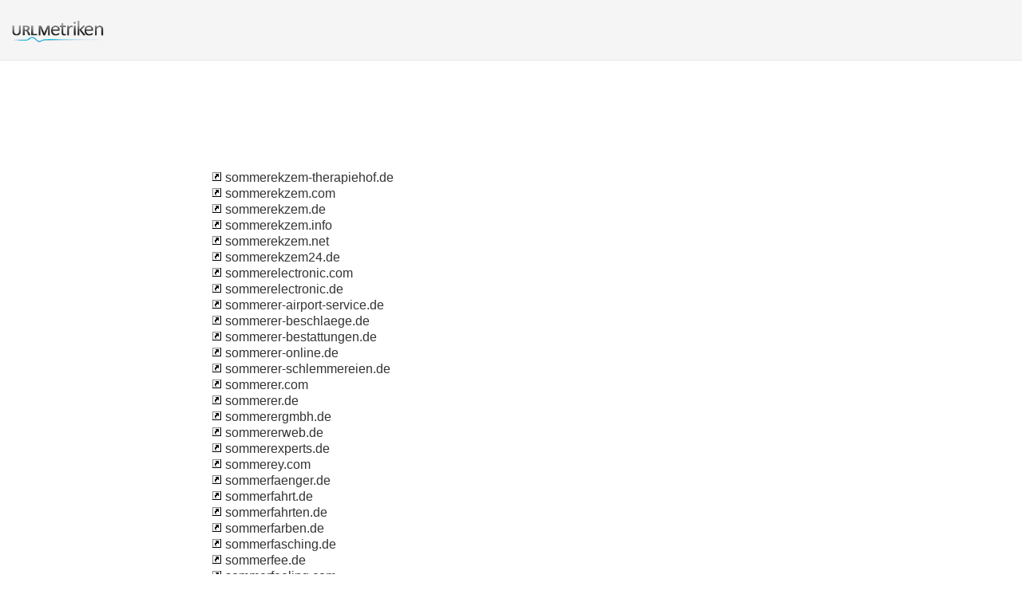

--- FILE ---
content_type: text/html; charset=UTF-8
request_url: http://urlm.de/sm/s/440/
body_size: 8332
content:
<!DOCTYPE html PUBLIC "-//W3C//DTD XHTML 1.0 Strict//EN" "http://www.w3.org/TR/xhtml1/DTD/xhtml1-strict.dtd"><html xmlns="http://www.w3.org/1999/xhtml"><head><meta http-equiv="Content-Type" content="text/html; charset=utf-8" /><title>440 : s</title><link rel="icon" type="image" href="http://upulse.co/favicon.ico"/><link href="http://upulse.co/css/style_sp115_long_n.css" type="text/css" rel="stylesheet" /></head><body><body><!-- main wrapper start here --><div class="main_wrapper"><!-- main header start here --><div class="main_header"><div class="header_logo"><a href="/"><img src="http://upulse.co/images/de/logo.gif" /></a></div></div><div class="inside_page_body"><div class="page_middle_part_border"><div class="page_middle_part"><div class="page_left_part"><table cellspacing="0" cellpadding="0" width="100%"><tr><td><a href="/www.sommerekzem-therapiehof.de"><img border="0" src="http://upulse.co/images/snlnk.png" /></a> sommerekzem-therapiehof.de</td></tr><tr><td><a href="/www.sommerekzem.com"><img border="0" src="http://upulse.co/images/snlnk.png" /></a> sommerekzem.com</td></tr><tr><td><a href="/www.sommerekzem.de"><img border="0" src="http://upulse.co/images/snlnk.png" /></a> sommerekzem.de</td></tr><tr><td><a href="/www.sommerekzem.info"><img border="0" src="http://upulse.co/images/snlnk.png" /></a> sommerekzem.info</td></tr><tr><td><a href="/www.sommerekzem.net"><img border="0" src="http://upulse.co/images/snlnk.png" /></a> sommerekzem.net</td></tr><tr><td><a href="/www.sommerekzem24.de"><img border="0" src="http://upulse.co/images/snlnk.png" /></a> sommerekzem24.de</td></tr><tr><td><a href="/www.sommerelectronic.com"><img border="0" src="http://upulse.co/images/snlnk.png" /></a> sommerelectronic.com</td></tr><tr><td><a href="/www.sommerelectronic.de"><img border="0" src="http://upulse.co/images/snlnk.png" /></a> sommerelectronic.de</td></tr><tr><td><a href="/www.sommerer-airport-service.de"><img border="0" src="http://upulse.co/images/snlnk.png" /></a> sommerer-airport-service.de</td></tr><tr><td><a href="/www.sommerer-beschlaege.de"><img border="0" src="http://upulse.co/images/snlnk.png" /></a> sommerer-beschlaege.de</td></tr><tr><td><a href="/www.sommerer-bestattungen.de"><img border="0" src="http://upulse.co/images/snlnk.png" /></a> sommerer-bestattungen.de</td></tr><tr><td><a href="/www.sommerer-online.de"><img border="0" src="http://upulse.co/images/snlnk.png" /></a> sommerer-online.de</td></tr><tr><td><a href="/www.sommerer-schlemmereien.de"><img border="0" src="http://upulse.co/images/snlnk.png" /></a> sommerer-schlemmereien.de</td></tr><tr><td><a href="/www.sommerer.com"><img border="0" src="http://upulse.co/images/snlnk.png" /></a> sommerer.com</td></tr><tr><td><a href="/www.sommerer.de"><img border="0" src="http://upulse.co/images/snlnk.png" /></a> sommerer.de</td></tr><tr><td><a href="/www.sommerergmbh.de"><img border="0" src="http://upulse.co/images/snlnk.png" /></a> sommerergmbh.de</td></tr><tr><td><a href="/www.sommererweb.de"><img border="0" src="http://upulse.co/images/snlnk.png" /></a> sommererweb.de</td></tr><tr><td><a href="/www.sommerexperts.de"><img border="0" src="http://upulse.co/images/snlnk.png" /></a> sommerexperts.de</td></tr><tr><td><a href="/www.sommerey.com"><img border="0" src="http://upulse.co/images/snlnk.png" /></a> sommerey.com</td></tr><tr><td><a href="/www.sommerfaenger.de"><img border="0" src="http://upulse.co/images/snlnk.png" /></a> sommerfaenger.de</td></tr><tr><td><a href="/www.sommerfahrt.de"><img border="0" src="http://upulse.co/images/snlnk.png" /></a> sommerfahrt.de</td></tr><tr><td><a href="/www.sommerfahrten.de"><img border="0" src="http://upulse.co/images/snlnk.png" /></a> sommerfahrten.de</td></tr><tr><td><a href="/www.sommerfarben.de"><img border="0" src="http://upulse.co/images/snlnk.png" /></a> sommerfarben.de</td></tr><tr><td><a href="/www.sommerfasching.de"><img border="0" src="http://upulse.co/images/snlnk.png" /></a> sommerfasching.de</td></tr><tr><td><a href="/www.sommerfee.de"><img border="0" src="http://upulse.co/images/snlnk.png" /></a> sommerfee.de</td></tr><tr><td><a href="/www.sommerfeeling.com"><img border="0" src="http://upulse.co/images/snlnk.png" /></a> sommerfeeling.com</td></tr><tr><td><a href="/www.sommerfeeling.de"><img border="0" src="http://upulse.co/images/snlnk.png" /></a> sommerfeeling.de</td></tr><tr><td><a href="/www.sommerfeld-consult.de"><img border="0" src="http://upulse.co/images/snlnk.png" /></a> sommerfeld-consult.de</td></tr><tr><td><a href="/www.sommerfeld-consulting.com"><img border="0" src="http://upulse.co/images/snlnk.png" /></a> sommerfeld-consulting.com</td></tr><tr><td><a href="/www.sommerfeld-consulting.de"><img border="0" src="http://upulse.co/images/snlnk.png" /></a> sommerfeld-consulting.de</td></tr><tr><td><a href="/www.sommerfeld-einbeck.de"><img border="0" src="http://upulse.co/images/snlnk.png" /></a> sommerfeld-einbeck.de</td></tr><tr><td><a href="/www.sommerfeld-engineering.de"><img border="0" src="http://upulse.co/images/snlnk.png" /></a> sommerfeld-engineering.de</td></tr><tr><td><a href="/www.sommerfeld-film.de"><img border="0" src="http://upulse.co/images/snlnk.png" /></a> sommerfeld-film.de</td></tr><tr><td><a href="/www.sommerfeld-gmbh.de"><img border="0" src="http://upulse.co/images/snlnk.png" /></a> sommerfeld-gmbh.de</td></tr><tr><td><a href="/www.sommerfeld-golf-friedberg.de"><img border="0" src="http://upulse.co/images/snlnk.png" /></a> sommerfeld-golf-friedberg.de</td></tr><tr><td><a href="/www.sommerfeld-golf-sickendorf.de"><img border="0" src="http://upulse.co/images/snlnk.png" /></a> sommerfeld-golf-sickendorf.de</td></tr><tr><td><a href="/www.sommerfeld-golf.com"><img border="0" src="http://upulse.co/images/snlnk.png" /></a> sommerfeld-golf.com</td></tr><tr><td><a href="/www.sommerfeld-golf.de"><img border="0" src="http://upulse.co/images/snlnk.png" /></a> sommerfeld-golf.de</td></tr><tr><td><a href="/www.sommerfeld-golfplatzpflege.de"><img border="0" src="http://upulse.co/images/snlnk.png" /></a> sommerfeld-golfplatzpflege.de</td></tr><tr><td><a href="/www.sommerfeld-majka.de"><img border="0" src="http://upulse.co/images/snlnk.png" /></a> sommerfeld-majka.de</td></tr><tr><td><a href="/www.sommerfeld-net.de"><img border="0" src="http://upulse.co/images/snlnk.png" /></a> sommerfeld-net.de</td></tr><tr><td><a href="/www.sommerfeld-schiller.de"><img border="0" src="http://upulse.co/images/snlnk.png" /></a> sommerfeld-schiller.de</td></tr><tr><td><a href="/www.sommerfeld-siegmund.de"><img border="0" src="http://upulse.co/images/snlnk.png" /></a> sommerfeld-siegmund.de</td></tr><tr><td><a href="/www.sommerfeld-spanische-weine.de"><img border="0" src="http://upulse.co/images/snlnk.png" /></a> sommerfeld-spanische-weine.de</td></tr><tr><td><a href="/www.sommerfeld-spirituosen.de"><img border="0" src="http://upulse.co/images/snlnk.png" /></a> sommerfeld-spirituosen.de</td></tr><tr><td><a href="/www.sommerfeld-thiele.de"><img border="0" src="http://upulse.co/images/snlnk.png" /></a> sommerfeld-thiele.de</td></tr><tr><td><a href="/www.sommerfeld-werbung.de"><img border="0" src="http://upulse.co/images/snlnk.png" /></a> sommerfeld-werbung.de</td></tr><tr><td><a href="/www.sommerfeld.de"><img border="0" src="http://upulse.co/images/snlnk.png" /></a> sommerfeld.de</td></tr><tr><td><a href="/www.sommerfeld.over-blog.com"><img border="0" src="http://upulse.co/images/snlnk.png" /></a> sommerfeld.over-blog.com</td></tr><tr><td><a href="/www.sommerfeld1.de"><img border="0" src="http://upulse.co/images/snlnk.png" /></a> sommerfeld1.de</td></tr><tr><td><a href="/www.sommerfelder.de"><img border="0" src="http://upulse.co/images/snlnk.png" /></a> sommerfelder.de</td></tr><tr><td><a href="/www.sommerfeldfamilien.net"><img border="0" src="http://upulse.co/images/snlnk.png" /></a> sommerfeldfamilien.net</td></tr><tr><td><a href="/www.sommerfeldgrafik.de"><img border="0" src="http://upulse.co/images/snlnk.png" /></a> sommerfeldgrafik.de</td></tr><tr><td><a href="/www.sommerfelds-lutterspring.de"><img border="0" src="http://upulse.co/images/snlnk.png" /></a> sommerfelds-lutterspring.de</td></tr><tr><td><a href="/www.sommerfeldsiedlung.de"><img border="0" src="http://upulse.co/images/snlnk.png" /></a> sommerfeldsiedlung.de</td></tr><tr><td><a href="/www.sommerfeldt-co.de"><img border="0" src="http://upulse.co/images/snlnk.png" /></a> sommerfeldt-co.de</td></tr><tr><td><a href="/www.sommerfeldt-netzer.de"><img border="0" src="http://upulse.co/images/snlnk.png" /></a> sommerfeldt-netzer.de</td></tr><tr><td><a href="/www.sommerfeldt.com"><img border="0" src="http://upulse.co/images/snlnk.png" /></a> sommerfeldt.com</td></tr><tr><td><a href="/www.sommerfeldt.de"><img border="0" src="http://upulse.co/images/snlnk.png" /></a> sommerfeldt.de</td></tr><tr><td><a href="/www.sommerfenster.com"><img border="0" src="http://upulse.co/images/snlnk.png" /></a> sommerfenster.com</td></tr><tr><td><a href="/www.sommerfenster.de"><img border="0" src="http://upulse.co/images/snlnk.png" /></a> sommerfenster.de</td></tr><tr><td><a href="/www.sommerfensterbau.de"><img border="0" src="http://upulse.co/images/snlnk.png" /></a> sommerfensterbau.de</td></tr><tr><td><a href="/www.sommerferien-2011-bayern.info"><img border="0" src="http://upulse.co/images/snlnk.png" /></a> sommerferien-2011-bayern.info</td></tr><tr><td><a href="/www.sommerferien-2011-hessen.info"><img border="0" src="http://upulse.co/images/snlnk.png" /></a> sommerferien-2011-hessen.info</td></tr><tr><td><a href="/www.sommerferien-2011-nrw.info"><img border="0" src="http://upulse.co/images/snlnk.png" /></a> sommerferien-2011-nrw.info</td></tr><tr><td><a href="/www.sommerferien-2011.info"><img border="0" src="http://upulse.co/images/snlnk.png" /></a> sommerferien-2011.info</td></tr><tr><td><a href="/www.sommerferien-deutschland.de"><img border="0" src="http://upulse.co/images/snlnk.png" /></a> sommerferien-deutschland.de</td></tr><tr><td><a href="/www.sommerferien-in-griechenland.de"><img border="0" src="http://upulse.co/images/snlnk.png" /></a> sommerferien-in-griechenland.de</td></tr><tr><td><a href="/www.sommerferien-in-peking.blogspot.com"><img border="0" src="http://upulse.co/images/snlnk.png" /></a> sommerferien-in-peking.blogspot.com</td></tr><tr><td><a href="/www.sommerferien.biz"><img border="0" src="http://upulse.co/images/snlnk.png" /></a> sommerferien.biz</td></tr><tr><td><a href="/www.sommerferien.de"><img border="0" src="http://upulse.co/images/snlnk.png" /></a> sommerferien.de</td></tr><tr><td><a href="/www.sommerferien.org"><img border="0" src="http://upulse.co/images/snlnk.png" /></a> sommerferien.org</td></tr><tr><td><a href="/www.sommerferien2007.blogspot.com"><img border="0" src="http://upulse.co/images/snlnk.png" /></a> sommerferien2007.blogspot.com</td></tr><tr><td><a href="/www.sommerferien2011.de"><img border="0" src="http://upulse.co/images/snlnk.png" /></a> sommerferien2011.de</td></tr><tr><td><a href="/www.sommerferien2012.de"><img border="0" src="http://upulse.co/images/snlnk.png" /></a> sommerferien2012.de</td></tr><tr><td><a href="/www.sommerferienhaus.com"><img border="0" src="http://upulse.co/images/snlnk.png" /></a> sommerferienhaus.com</td></tr><tr><td><a href="/www.sommerferienhaus.de"><img border="0" src="http://upulse.co/images/snlnk.png" /></a> sommerferienhaus.de</td></tr><tr><td><a href="/www.sommerferienhaus.net"><img border="0" src="http://upulse.co/images/snlnk.png" /></a> sommerferienhaus.net</td></tr><tr><td><a href="/www.sommerferienkurse.de"><img border="0" src="http://upulse.co/images/snlnk.png" /></a> sommerferienkurse.de</td></tr><tr><td><a href="/www.sommerferienlager.de"><img border="0" src="http://upulse.co/images/snlnk.png" /></a> sommerferienlager.de</td></tr><tr><td><a href="/www.sommerferienprogramm-mudau.de"><img border="0" src="http://upulse.co/images/snlnk.png" /></a> sommerferienprogramm-mudau.de</td></tr><tr><td><a href="/www.sommerferienprogramm.de"><img border="0" src="http://upulse.co/images/snlnk.png" /></a> sommerferienprogramm.de</td></tr><tr><td><a href="/www.sommerferienspass-bueren.de"><img border="0" src="http://upulse.co/images/snlnk.png" /></a> sommerferienspass-bueren.de</td></tr><tr><td><a href="/www.sommerferienurlaub.de"><img border="0" src="http://upulse.co/images/snlnk.png" /></a> sommerferienurlaub.de</td></tr><tr><td><a href="/www.sommerferienwoche-charlottenberg.de"><img border="0" src="http://upulse.co/images/snlnk.png" /></a> sommerferienwoche-charlottenberg.de</td></tr><tr><td><a href="/www.sommerferienwohnung.de"><img border="0" src="http://upulse.co/images/snlnk.png" /></a> sommerferienwohnung.de</td></tr><tr><td><a href="/www.sommerfest-aichach.de"><img border="0" src="http://upulse.co/images/snlnk.png" /></a> sommerfest-aichach.de</td></tr><tr><td><a href="/www.sommerfest-besse.de"><img border="0" src="http://upulse.co/images/snlnk.png" /></a> sommerfest-besse.de</td></tr><tr><td><a href="/www.sommerfest-braustudenten.de"><img border="0" src="http://upulse.co/images/snlnk.png" /></a> sommerfest-braustudenten.de</td></tr><tr><td><a href="/www.sommerfest-btu.de"><img border="0" src="http://upulse.co/images/snlnk.png" /></a> sommerfest-btu.de</td></tr><tr><td><a href="/www.sommerfest-bundespraesident.de"><img border="0" src="http://upulse.co/images/snlnk.png" /></a> sommerfest-bundespraesident.de</td></tr><tr><td><a href="/www.sommerfest-der-polizei.de"><img border="0" src="http://upulse.co/images/snlnk.png" /></a> sommerfest-der-polizei.de</td></tr><tr><td><a href="/www.sommerfest-gelsenkirchen.de"><img border="0" src="http://upulse.co/images/snlnk.png" /></a> sommerfest-gelsenkirchen.de</td></tr><tr><td><a href="/www.sommerfest-habenhausen.de"><img border="0" src="http://upulse.co/images/snlnk.png" /></a> sommerfest-habenhausen.de</td></tr><tr><td><a href="/www.sommerfest-heinersdorf.de"><img border="0" src="http://upulse.co/images/snlnk.png" /></a> sommerfest-heinersdorf.de</td></tr><tr><td><a href="/www.sommerfest-international.de"><img border="0" src="http://upulse.co/images/snlnk.png" /></a> sommerfest-international.de</td></tr><tr><td><a href="/www.sommerfest-isterberg.de"><img border="0" src="http://upulse.co/images/snlnk.png" /></a> sommerfest-isterberg.de</td></tr><tr><td><a href="/www.sommerfest-kl.de"><img border="0" src="http://upulse.co/images/snlnk.png" /></a> sommerfest-kl.de</td></tr><tr><td><a href="/www.sommerfest-nordhorn.de"><img border="0" src="http://upulse.co/images/snlnk.png" /></a> sommerfest-nordhorn.de</td></tr><tr><td><a href="/www.sommerfest-rahnsdorf.de"><img border="0" src="http://upulse.co/images/snlnk.png" /></a> sommerfest-rahnsdorf.de</td></tr><tr><td><a href="/www.sommerfest-rothenburg.de"><img border="0" src="http://upulse.co/images/snlnk.png" /></a> sommerfest-rothenburg.de</td></tr><tr><td><a href="/www.sommerfest-stuttgart.de"><img border="0" src="http://upulse.co/images/snlnk.png" /></a> sommerfest-stuttgart.de</td></tr><tr><td><a href="/www.sommerfest-windorf.de"><img border="0" src="http://upulse.co/images/snlnk.png" /></a> sommerfest-windorf.de</td></tr><tr><td><a href="/www.sommerfest.de"><img border="0" src="http://upulse.co/images/snlnk.png" /></a> sommerfest.de</td></tr><tr><td><a href="/www.sommerfest.info"><img border="0" src="http://upulse.co/images/snlnk.png" /></a> sommerfest.info</td></tr><tr><td><a href="/www.sommerfeste.de"><img border="0" src="http://upulse.co/images/snlnk.png" /></a> sommerfeste.de</td></tr><tr><td><a href="/www.sommerfestival-gelsenkirchen.de"><img border="0" src="http://upulse.co/images/snlnk.png" /></a> sommerfestival-gelsenkirchen.de</td></tr><tr><td><a href="/www.sommerfestival-hechendorf.de"><img border="0" src="http://upulse.co/images/snlnk.png" /></a> sommerfestival-hechendorf.de</td></tr><tr><td><a href="/www.sommerfestival-schloss-berge.de"><img border="0" src="http://upulse.co/images/snlnk.png" /></a> sommerfestival-schloss-berge.de</td></tr><tr><td><a href="/www.sommerfestival.com"><img border="0" src="http://upulse.co/images/snlnk.png" /></a> sommerfestival.com</td></tr><tr><td><a href="/www.sommerfestival.de"><img border="0" src="http://upulse.co/images/snlnk.png" /></a> sommerfestival.de</td></tr><tr><td><a href="/www.sommerfestivals.de"><img border="0" src="http://upulse.co/images/snlnk.png" /></a> sommerfestivals.de</td></tr><tr><td><a href="/www.sommerfestle.de"><img border="0" src="http://upulse.co/images/snlnk.png" /></a> sommerfestle.de</td></tr><tr><td><a href="/www.sommerfestspiele.de"><img border="0" src="http://upulse.co/images/snlnk.png" /></a> sommerfestspiele.de</td></tr><tr><td><a href="/www.sommerfestspiele.net"><img border="0" src="http://upulse.co/images/snlnk.png" /></a> sommerfestspiele.net</td></tr><tr><td><a href="/www.sommerfete.com"><img border="0" src="http://upulse.co/images/snlnk.png" /></a> sommerfete.com</td></tr><tr><td><a href="/www.sommerfete.de"><img border="0" src="http://upulse.co/images/snlnk.png" /></a> sommerfete.de</td></tr><tr><td><a href="/www.sommerfick.de"><img border="0" src="http://upulse.co/images/snlnk.png" /></a> sommerfick.de</td></tr><tr><td><a href="/www.sommerfigur.de"><img border="0" src="http://upulse.co/images/snlnk.png" /></a> sommerfigur.de</td></tr><tr><td><a href="/www.sommerfilm.de"><img border="0" src="http://upulse.co/images/snlnk.png" /></a> sommerfilm.de</td></tr><tr><td><a href="/www.sommerfilm.eu"><img border="0" src="http://upulse.co/images/snlnk.png" /></a> sommerfilm.eu</td></tr><tr><td><a href="/www.sommerfilmakademie.de"><img border="0" src="http://upulse.co/images/snlnk.png" /></a> sommerfilmakademie.de</td></tr><tr><td><a href="/www.sommerfilme.de"><img border="0" src="http://upulse.co/images/snlnk.png" /></a> sommerfilme.de</td></tr><tr><td><a href="/www.sommerfilmfest.de"><img border="0" src="http://upulse.co/images/snlnk.png" /></a> sommerfilmfest.de</td></tr><tr><td><a href="/www.sommerfilmnaechte.de"><img border="0" src="http://upulse.co/images/snlnk.png" /></a> sommerfilmnaechte.de</td></tr><tr><td><a href="/www.sommerfilmtage.de"><img border="0" src="http://upulse.co/images/snlnk.png" /></a> sommerfilmtage.de</td></tr><tr><td><a href="/www.sommerfinale-menden.de"><img border="0" src="http://upulse.co/images/snlnk.png" /></a> sommerfinale-menden.de</td></tr><tr><td><a href="/www.sommerfinanz.de"><img border="0" src="http://upulse.co/images/snlnk.png" /></a> sommerfinanz.de</td></tr><tr><td><a href="/www.sommerfitness.de"><img border="0" src="http://upulse.co/images/snlnk.png" /></a> sommerfitness.de</td></tr><tr><td><a href="/www.sommerflieder.de"><img border="0" src="http://upulse.co/images/snlnk.png" /></a> sommerflieder.de</td></tr><tr><td><a href="/www.sommerflieger.de"><img border="0" src="http://upulse.co/images/snlnk.png" /></a> sommerflieger.de</td></tr><tr><td><a href="/www.sommerflugplan.com"><img border="0" src="http://upulse.co/images/snlnk.png" /></a> sommerflugplan.com</td></tr><tr><td><a href="/www.sommerflugplan.de"><img border="0" src="http://upulse.co/images/snlnk.png" /></a> sommerflugplan.de</td></tr><tr><td><a href="/www.sommerfm.de"><img border="0" src="http://upulse.co/images/snlnk.png" /></a> sommerfm.de</td></tr><tr><td><a href="/www.sommerfoto.de"><img border="0" src="http://upulse.co/images/snlnk.png" /></a> sommerfoto.de</td></tr><tr><td><a href="/www.sommerfreizeit-goettingen.de"><img border="0" src="http://upulse.co/images/snlnk.png" /></a> sommerfreizeit-goettingen.de</td></tr><tr><td><a href="/www.sommerfreizeit.com"><img border="0" src="http://upulse.co/images/snlnk.png" /></a> sommerfreizeit.com</td></tr><tr><td><a href="/www.sommerfreizeit.de"><img border="0" src="http://upulse.co/images/snlnk.png" /></a> sommerfreizeit.de</td></tr><tr><td><a href="/www.sommerfreizeit.net"><img border="0" src="http://upulse.co/images/snlnk.png" /></a> sommerfreizeit.net</td></tr><tr><td><a href="/www.sommerfrisch.de"><img border="0" src="http://upulse.co/images/snlnk.png" /></a> sommerfrisch.de</td></tr><tr><td><a href="/www.sommerfrische-am-see.de"><img border="0" src="http://upulse.co/images/snlnk.png" /></a> sommerfrische-am-see.de</td></tr><tr><td><a href="/www.sommerfrische-arlen.de"><img border="0" src="http://upulse.co/images/snlnk.png" /></a> sommerfrische-arlen.de</td></tr><tr><td><a href="/www.sommerfrische-jonsdorf.de"><img border="0" src="http://upulse.co/images/snlnk.png" /></a> sommerfrische-jonsdorf.de</td></tr><tr><td><a href="/www.sommerfrische-markt.de"><img border="0" src="http://upulse.co/images/snlnk.png" /></a> sommerfrische-markt.de</td></tr><tr><td><a href="/www.sommerfrische-mecklenburg.de"><img border="0" src="http://upulse.co/images/snlnk.png" /></a> sommerfrische-mecklenburg.de</td></tr><tr><td><a href="/www.sommerfrische.de"><img border="0" src="http://upulse.co/images/snlnk.png" /></a> sommerfrische.de</td></tr><tr><td><a href="/www.sommerfrische.it"><img border="0" src="http://upulse.co/images/snlnk.png" /></a> sommerfrische.it</td></tr><tr><td><a href="/www.sommerfrischen.de"><img border="0" src="http://upulse.co/images/snlnk.png" /></a> sommerfrischen.de</td></tr><tr><td><a href="/www.sommerfrischler.de"><img border="0" src="http://upulse.co/images/snlnk.png" /></a> sommerfrischler.de</td></tr><tr><td><a href="/www.sommerfrisuren.com"><img border="0" src="http://upulse.co/images/snlnk.png" /></a> sommerfrisuren.com</td></tr><tr><td><a href="/www.sommerfuehl.de"><img border="0" src="http://upulse.co/images/snlnk.png" /></a> sommerfuehl.de</td></tr><tr><td><a href="/www.sommerfugl.de"><img border="0" src="http://upulse.co/images/snlnk.png" /></a> sommerfugl.de</td></tr><tr><td><a href="/www.sommergaestesegeln.net"><img border="0" src="http://upulse.co/images/snlnk.png" /></a> sommergaestesegeln.net</td></tr><tr><td><a href="/www.sommergalerie.com"><img border="0" src="http://upulse.co/images/snlnk.png" /></a> sommergalerie.com</td></tr><tr><td><a href="/www.sommergalerie.de"><img border="0" src="http://upulse.co/images/snlnk.png" /></a> sommergalerie.de</td></tr><tr><td><a href="/www.sommergarten-achern.de"><img border="0" src="http://upulse.co/images/snlnk.png" /></a> sommergarten-achern.de</td></tr><tr><td><a href="/www.sommergarten-hamburg.de"><img border="0" src="http://upulse.co/images/snlnk.png" /></a> sommergarten-hamburg.de</td></tr><tr><td><a href="/www.sommergarten-sindelsdorf.de"><img border="0" src="http://upulse.co/images/snlnk.png" /></a> sommergarten-sindelsdorf.de</td></tr><tr><td><a href="/www.sommergarten.de"><img border="0" src="http://upulse.co/images/snlnk.png" /></a> sommergarten.de</td></tr><tr><td><a href="/www.sommergaudi.com"><img border="0" src="http://upulse.co/images/snlnk.png" /></a> sommergaudi.com</td></tr><tr><td><a href="/www.sommergaudi.de"><img border="0" src="http://upulse.co/images/snlnk.png" /></a> sommergaudi.de</td></tr><tr><td><a href="/www.sommergedichte.de"><img border="0" src="http://upulse.co/images/snlnk.png" /></a> sommergedichte.de</td></tr><tr><td><a href="/www.sommergelee.de"><img border="0" src="http://upulse.co/images/snlnk.png" /></a> sommergelee.de</td></tr><tr><td><a href="/www.sommergemuse.de"><img border="0" src="http://upulse.co/images/snlnk.png" /></a> sommergemuse.de</td></tr><tr><td><a href="/www.sommergeschichten.wordpress.com"><img border="0" src="http://upulse.co/images/snlnk.png" /></a> sommergeschichten.wordpress.com</td></tr><tr><td><a href="/www.sommergewinn-eisenach.de"><img border="0" src="http://upulse.co/images/snlnk.png" /></a> sommergewinn-eisenach.de</td></tr><tr><td><a href="/www.sommergewinn.com"><img border="0" src="http://upulse.co/images/snlnk.png" /></a> sommergewinn.com</td></tr><tr><td><a href="/www.sommergewinn.de"><img border="0" src="http://upulse.co/images/snlnk.png" /></a> sommergewinn.de</td></tr><tr><td><a href="/www.sommergewitter.de"><img border="0" src="http://upulse.co/images/snlnk.png" /></a> sommergewitter.de</td></tr><tr><td><a href="/www.sommergirl.de"><img border="0" src="http://upulse.co/images/snlnk.png" /></a> sommergirl.de</td></tr><tr><td><a href="/www.sommergirls.de"><img border="0" src="http://upulse.co/images/snlnk.png" /></a> sommergirls.de</td></tr><tr><td><a href="/www.sommerglueck.de"><img border="0" src="http://upulse.co/images/snlnk.png" /></a> sommerglueck.de</td></tr><tr><td><a href="/www.sommerglueck.eu"><img border="0" src="http://upulse.co/images/snlnk.png" /></a> sommerglueck.eu</td></tr><tr><td><a href="/www.sommerglut.de"><img border="0" src="http://upulse.co/images/snlnk.png" /></a> sommerglut.de</td></tr><tr><td><a href="/www.sommergmbh.de"><img border="0" src="http://upulse.co/images/snlnk.png" /></a> sommergmbh.de</td></tr><tr><td><a href="/www.sommergold.eu"><img border="0" src="http://upulse.co/images/snlnk.png" /></a> sommergold.eu</td></tr><tr><td><a href="/www.sommergolfcamp.de"><img border="0" src="http://upulse.co/images/snlnk.png" /></a> sommergolfcamp.de</td></tr><tr><td><a href="/www.sommergrandprix-klingenthal.de"><img border="0" src="http://upulse.co/images/snlnk.png" /></a> sommergrandprix-klingenthal.de</td></tr><tr><td><a href="/www.sommergrippe.de"><img border="0" src="http://upulse.co/images/snlnk.png" /></a> sommergrippe.de</td></tr><tr><td><a href="/www.sommergruber.de"><img border="0" src="http://upulse.co/images/snlnk.png" /></a> sommergruber.de</td></tr><tr><td><a href="/www.sommergruen.de"><img border="0" src="http://upulse.co/images/snlnk.png" /></a> sommergruen.de</td></tr><tr><td><a href="/www.sommergut.de"><img border="0" src="http://upulse.co/images/snlnk.png" /></a> sommergut.de</td></tr><tr><td><a href="/www.sommergy.de"><img border="0" src="http://upulse.co/images/snlnk.png" /></a> sommergy.de</td></tr><tr><td><a href="/www.sommerhaelde.de"><img border="0" src="http://upulse.co/images/snlnk.png" /></a> sommerhaelde.de</td></tr><tr><td><a href="/www.sommerhaeuser-landtechnik.de"><img border="0" src="http://upulse.co/images/snlnk.png" /></a> sommerhaeuser-landtechnik.de</td></tr><tr><td><a href="/www.sommerhaeuser-winzerglueck.de"><img border="0" src="http://upulse.co/images/snlnk.png" /></a> sommerhaeuser-winzerglueck.de</td></tr><tr><td><a href="/www.sommerhage-africa.de"><img border="0" src="http://upulse.co/images/snlnk.png" /></a> sommerhage-africa.de</td></tr><tr><td><a href="/www.sommerhage.de"><img border="0" src="http://upulse.co/images/snlnk.png" /></a> sommerhage.de</td></tr><tr><td><a href="/www.sommerhalder.de"><img border="0" src="http://upulse.co/images/snlnk.png" /></a> sommerhalder.de</td></tr><tr><td><a href="/www.sommerhalter.de"><img border="0" src="http://upulse.co/images/snlnk.png" /></a> sommerhalter.de</td></tr><tr><td><a href="/www.sommerhalter.org"><img border="0" src="http://upulse.co/images/snlnk.png" /></a> sommerhalter.org</td></tr><tr><td><a href="/www.sommerhans.de"><img border="0" src="http://upulse.co/images/snlnk.png" /></a> sommerhans.de</td></tr><tr><td><a href="/www.sommerhaube.de"><img border="0" src="http://upulse.co/images/snlnk.png" /></a> sommerhaube.de</td></tr><tr><td><a href="/www.sommerhauch.de"><img border="0" src="http://upulse.co/images/snlnk.png" /></a> sommerhauch.de</td></tr><tr><td><a href="/www.sommerhaus-alte-tischlerei.de"><img border="0" src="http://upulse.co/images/snlnk.png" /></a> sommerhaus-alte-tischlerei.de</td></tr><tr><td><a href="/www.sommerhaus-am-meer.de"><img border="0" src="http://upulse.co/images/snlnk.png" /></a> sommerhaus-am-meer.de</td></tr><tr><td><a href="/www.sommerhaus-binz.de"><img border="0" src="http://upulse.co/images/snlnk.png" /></a> sommerhaus-binz.de</td></tr><tr><td><a href="/www.sommerhaus-decorationen.de"><img border="0" src="http://upulse.co/images/snlnk.png" /></a> sommerhaus-decorationen.de</td></tr><tr><td><a href="/www.sommerhaus-des-abtes.de"><img border="0" src="http://upulse.co/images/snlnk.png" /></a> sommerhaus-des-abtes.de</td></tr><tr><td><a href="/www.sommerhaus-hamburg.de"><img border="0" src="http://upulse.co/images/snlnk.png" /></a> sommerhaus-hamburg.de</td></tr><tr><td><a href="/www.sommerhaus-kraksdorf.de"><img border="0" src="http://upulse.co/images/snlnk.png" /></a> sommerhaus-kraksdorf.de</td></tr><tr><td><a href="/www.sommerhaus-luetow.de"><img border="0" src="http://upulse.co/images/snlnk.png" /></a> sommerhaus-luetow.de</td></tr><tr><td><a href="/www.sommerhaus-ostsee.de"><img border="0" src="http://upulse.co/images/snlnk.png" /></a> sommerhaus-ostsee.de</td></tr><tr><td><a href="/www.sommerhaus-piu.de"><img border="0" src="http://upulse.co/images/snlnk.png" /></a> sommerhaus-piu.de</td></tr><tr><td><a href="/www.sommerhaus-ruegen.de"><img border="0" src="http://upulse.co/images/snlnk.png" /></a> sommerhaus-ruegen.de</td></tr><tr><td><a href="/www.sommerhaus-service.de"><img border="0" src="http://upulse.co/images/snlnk.png" /></a> sommerhaus-service.de</td></tr><tr><td><a href="/www.sommerhaus-spanien.de"><img border="0" src="http://upulse.co/images/snlnk.png" /></a> sommerhaus-spanien.de</td></tr><tr><td><a href="/www.sommerhaus-thiessow.de"><img border="0" src="http://upulse.co/images/snlnk.png" /></a> sommerhaus-thiessow.de</td></tr><tr><td><a href="/www.sommerhaus.de"><img border="0" src="http://upulse.co/images/snlnk.png" /></a> sommerhaus.de</td></tr><tr><td><a href="/www.sommerhausen-anker.de"><img border="0" src="http://upulse.co/images/snlnk.png" /></a> sommerhausen-anker.de</td></tr><tr><td><a href="/www.sommerhausen-main.de"><img border="0" src="http://upulse.co/images/snlnk.png" /></a> sommerhausen-main.de</td></tr><tr><td><a href="/www.sommerhausen-telefonbuch.de"><img border="0" src="http://upulse.co/images/snlnk.png" /></a> sommerhausen-telefonbuch.de</td></tr><tr><td><a href="/www.sommerhausen.com"><img border="0" src="http://upulse.co/images/snlnk.png" /></a> sommerhausen.com</td></tr><tr><td><a href="/www.sommerhausen.de"><img border="0" src="http://upulse.co/images/snlnk.png" /></a> sommerhausen.de</td></tr><tr><td><a href="/www.sommerhausentelefonbuch.de"><img border="0" src="http://upulse.co/images/snlnk.png" /></a> sommerhausentelefonbuch.de</td></tr><tr><td><a href="/www.sommerhausentv.de"><img border="0" src="http://upulse.co/images/snlnk.png" /></a> sommerhausentv.de</td></tr><tr><td><a href="/www.sommerhausevents.de"><img border="0" src="http://upulse.co/images/snlnk.png" /></a> sommerhausevents.de</td></tr><tr><td><a href="/www.sommerhausromo.de"><img border="0" src="http://upulse.co/images/snlnk.png" /></a> sommerhausromo.de</td></tr><tr><td><a href="/www.sommerheckmeck.de"><img border="0" src="http://upulse.co/images/snlnk.png" /></a> sommerheckmeck.de</td></tr><tr><td><a href="/www.sommerherrlichkeiten.de"><img border="0" src="http://upulse.co/images/snlnk.png" /></a> sommerherrlichkeiten.de</td></tr><tr><td><a href="/www.sommerhit-2009.de"><img border="0" src="http://upulse.co/images/snlnk.png" /></a> sommerhit-2009.de</td></tr><tr><td><a href="/www.sommerhit-oe.de"><img border="0" src="http://upulse.co/images/snlnk.png" /></a> sommerhit-oe.de</td></tr><tr><td><a href="/www.sommerhit.de"><img border="0" src="http://upulse.co/images/snlnk.png" /></a> sommerhit.de</td></tr><tr><td><a href="/www.sommerhit2008.de"><img border="0" src="http://upulse.co/images/snlnk.png" /></a> sommerhit2008.de</td></tr><tr><td><a href="/www.sommerhitze.de"><img border="0" src="http://upulse.co/images/snlnk.png" /></a> sommerhitze.de</td></tr><tr><td><a href="/www.sommerhochzeit.de"><img border="0" src="http://upulse.co/images/snlnk.png" /></a> sommerhochzeit.de</td></tr><tr><td><a href="/www.sommerhof-arabians.de"><img border="0" src="http://upulse.co/images/snlnk.png" /></a> sommerhof-arabians.de</td></tr><tr><td><a href="/www.sommerhof-granzow.de"><img border="0" src="http://upulse.co/images/snlnk.png" /></a> sommerhof-granzow.de</td></tr><tr><td><a href="/www.sommerhof.com"><img border="0" src="http://upulse.co/images/snlnk.png" /></a> sommerhof.com</td></tr><tr><td><a href="/www.sommerhof.de"><img border="0" src="http://upulse.co/images/snlnk.png" /></a> sommerhof.de</td></tr><tr><td><a href="/www.sommerhoff-akademie.de"><img border="0" src="http://upulse.co/images/snlnk.png" /></a> sommerhoff-akademie.de</td></tr><tr><td><a href="/www.sommerhoff-institut.de"><img border="0" src="http://upulse.co/images/snlnk.png" /></a> sommerhoff-institut.de</td></tr><tr><td><a href="/www.sommerhoff-steuerberatung.de"><img border="0" src="http://upulse.co/images/snlnk.png" /></a> sommerhoff-steuerberatung.de</td></tr><tr><td><a href="/www.sommerhoff.de"><img border="0" src="http://upulse.co/images/snlnk.png" /></a> sommerhoff.de</td></tr><tr><td><a href="/www.sommerhoffpark.de"><img border="0" src="http://upulse.co/images/snlnk.png" /></a> sommerhoffpark.de</td></tr><tr><td><a href="/www.sommerholzranch.de"><img border="0" src="http://upulse.co/images/snlnk.png" /></a> sommerholzranch.de</td></tr><tr><td><a href="/www.sommerhose.de"><img border="0" src="http://upulse.co/images/snlnk.png" /></a> sommerhose.de</td></tr><tr><td><a href="/www.sommerhosen.de"><img border="0" src="http://upulse.co/images/snlnk.png" /></a> sommerhosen.de</td></tr><tr><td><a href="/www.sommerhosting.de"><img border="0" src="http://upulse.co/images/snlnk.png" /></a> sommerhosting.de</td></tr><tr><td><a href="/www.sommerhotel.de"><img border="0" src="http://upulse.co/images/snlnk.png" /></a> sommerhotel.de</td></tr><tr><td><a href="/www.sommerhuber.com"><img border="0" src="http://upulse.co/images/snlnk.png" /></a> sommerhuber.com</td></tr><tr><td><a href="/www.sommerhuber.de"><img border="0" src="http://upulse.co/images/snlnk.png" /></a> sommerhuber.de</td></tr><tr><td><a href="/www.sommerhuete.com"><img border="0" src="http://upulse.co/images/snlnk.png" /></a> sommerhuete.com</td></tr><tr><td><a href="/www.sommerhuete.de"><img border="0" src="http://upulse.co/images/snlnk.png" /></a> sommerhuete.de</td></tr><tr><td><a href="/www.sommerhus-design.de"><img border="0" src="http://upulse.co/images/snlnk.png" /></a> sommerhus-design.de</td></tr><tr><td><a href="/www.sommerhus.de"><img border="0" src="http://upulse.co/images/snlnk.png" /></a> sommerhus.de</td></tr><tr><td><a href="/www.sommerhusdesign.com"><img border="0" src="http://upulse.co/images/snlnk.png" /></a> sommerhusdesign.com</td></tr><tr><td><a href="/www.sommerhusdesign.de"><img border="0" src="http://upulse.co/images/snlnk.png" /></a> sommerhusdesign.de</td></tr><tr><td><a href="/www.sommerhuse.de"><img border="0" src="http://upulse.co/images/snlnk.png" /></a> sommerhuse.de</td></tr><tr><td><a href="/www.sommerhuset.de"><img border="0" src="http://upulse.co/images/snlnk.png" /></a> sommerhuset.de</td></tr><tr><td><a href="/www.sommerhut.de"><img border="0" src="http://upulse.co/images/snlnk.png" /></a> sommerhut.de</td></tr><tr><td><a href="/www.sommerhv.de"><img border="0" src="http://upulse.co/images/snlnk.png" /></a> sommerhv.de</td></tr><tr><td><a href="/www.sommeridyll-caputh.de"><img border="0" src="http://upulse.co/images/snlnk.png" /></a> sommeridyll-caputh.de</td></tr><tr><td><a href="/www.sommerimmobilien.de"><img border="0" src="http://upulse.co/images/snlnk.png" /></a> sommerimmobilien.de</td></tr><tr><td><a href="/www.sommerimpark.de"><img border="0" src="http://upulse.co/images/snlnk.png" /></a> sommerimpark.de</td></tr><tr><td><a href="/www.sommerinderstadt.net"><img border="0" src="http://upulse.co/images/snlnk.png" /></a> sommerinderstadt.net</td></tr><tr><td><a href="/www.sommerinformatik.de"><img border="0" src="http://upulse.co/images/snlnk.png" /></a> sommerinformatik.de</td></tr><tr><td><a href="/www.sommerinorange.de"><img border="0" src="http://upulse.co/images/snlnk.png" /></a> sommerinorange.de</td></tr><tr><td><a href="/www.sommerinstammheim.blogspot.com"><img border="0" src="http://upulse.co/images/snlnk.png" /></a> sommerinstammheim.blogspot.com</td></tr><tr><td><a href="/www.sommerjacke.com"><img border="0" src="http://upulse.co/images/snlnk.png" /></a> sommerjacke.com</td></tr><tr><td><a href="/www.sommerjacke.de"><img border="0" src="http://upulse.co/images/snlnk.png" /></a> sommerjacke.de</td></tr><tr><td><a href="/www.sommerjob.de"><img border="0" src="http://upulse.co/images/snlnk.png" /></a> sommerjob.de</td></tr><tr><td><a href="/www.sommerjob.net"><img border="0" src="http://upulse.co/images/snlnk.png" /></a> sommerjob.net</td></tr><tr><td><a href="/www.sommerjob2010.blogspot.com"><img border="0" src="http://upulse.co/images/snlnk.png" /></a> sommerjob2010.blogspot.com</td></tr><tr><td><a href="/www.sommerjobs.de"><img border="0" src="http://upulse.co/images/snlnk.png" /></a> sommerjobs.de</td></tr><tr><td><a href="/www.sommerjudocamp.de"><img border="0" src="http://upulse.co/images/snlnk.png" /></a> sommerjudocamp.de</td></tr><tr><td><a href="/www.sommerjugendreisen.de"><img border="0" src="http://upulse.co/images/snlnk.png" /></a> sommerjugendreisen.de</td></tr><tr><td><a href="/www.sommerkabarett.de"><img border="0" src="http://upulse.co/images/snlnk.png" /></a> sommerkabarett.de</td></tr><tr><td><a href="/www.sommerkahl.de"><img border="0" src="http://upulse.co/images/snlnk.png" /></a> sommerkahl.de</td></tr><tr><td><a href="/www.sommerkamin.de"><img border="0" src="http://upulse.co/images/snlnk.png" /></a> sommerkamin.de</td></tr><tr><td><a href="/www.sommerkamine.de"><img border="0" src="http://upulse.co/images/snlnk.png" /></a> sommerkamine.de</td></tr><tr><td><a href="/www.sommerkamp-huesmann.de"><img border="0" src="http://upulse.co/images/snlnk.png" /></a> sommerkamp-huesmann.de</td></tr><tr><td><a href="/www.sommerkamp-motoren.de"><img border="0" src="http://upulse.co/images/snlnk.png" /></a> sommerkamp-motoren.de</td></tr><tr><td><a href="/www.sommerkamp-museum.de"><img border="0" src="http://upulse.co/images/snlnk.png" /></a> sommerkamp-museum.de</td></tr><tr><td><a href="/www.sommerkamp-sprechfunk.de"><img border="0" src="http://upulse.co/images/snlnk.png" /></a> sommerkamp-sprechfunk.de</td></tr><tr><td><a href="/www.sommerkamp.de"><img border="0" src="http://upulse.co/images/snlnk.png" /></a> sommerkamp.de</td></tr><tr><td><a href="/www.sommerkampagne.de"><img border="0" src="http://upulse.co/images/snlnk.png" /></a> sommerkampagne.de</td></tr><tr><td><a href="/www.sommerkappen.de"><img border="0" src="http://upulse.co/images/snlnk.png" /></a> sommerkappen.de</td></tr><tr><td><a href="/www.sommerkarneval.de"><img border="0" src="http://upulse.co/images/snlnk.png" /></a> sommerkarneval.de</td></tr><tr><td><a href="/www.sommerkatalog.de"><img border="0" src="http://upulse.co/images/snlnk.png" /></a> sommerkatalog.de</td></tr><tr><td><a href="/www.sommerkegelturnier.de"><img border="0" src="http://upulse.co/images/snlnk.png" /></a> sommerkegelturnier.de</td></tr><tr><td><a href="/www.sommerkeller-affing.de"><img border="0" src="http://upulse.co/images/snlnk.png" /></a> sommerkeller-affing.de</td></tr><tr><td><a href="/www.sommerkeller-biergarten.de"><img border="0" src="http://upulse.co/images/snlnk.png" /></a> sommerkeller-biergarten.de</td></tr><tr><td><a href="/www.sommerkeller-erharting.de"><img border="0" src="http://upulse.co/images/snlnk.png" /></a> sommerkeller-erharting.de</td></tr><tr><td><a href="/www.sommerkeller-straubing.de"><img border="0" src="http://upulse.co/images/snlnk.png" /></a> sommerkeller-straubing.de</td></tr><tr><td><a href="/www.sommerkeller.de"><img border="0" src="http://upulse.co/images/snlnk.png" /></a> sommerkeller.de</td></tr><tr><td><a href="/www.sommerkeller12.de"><img border="0" src="http://upulse.co/images/snlnk.png" /></a> sommerkeller12.de</td></tr><tr><td><a href="/www.sommerkeramik.de"><img border="0" src="http://upulse.co/images/snlnk.png" /></a> sommerkeramik.de</td></tr><tr><td><a href="/www.sommerkid.de"><img border="0" src="http://upulse.co/images/snlnk.png" /></a> sommerkid.de</td></tr><tr><td><a href="/www.sommerkids.de"><img border="0" src="http://upulse.co/images/snlnk.png" /></a> sommerkids.de</td></tr><tr><td><a href="/www.sommerkind-bar.de"><img border="0" src="http://upulse.co/images/snlnk.png" /></a> sommerkind-bar.de</td></tr><tr><td><a href="/www.sommerkind.de"><img border="0" src="http://upulse.co/images/snlnk.png" /></a> sommerkind.de</td></tr><tr><td><a href="/www.sommerkinder.de"><img border="0" src="http://upulse.co/images/snlnk.png" /></a> sommerkinder.de</td></tr><tr><td><a href="/www.sommerkino-calw-hirsau.de"><img border="0" src="http://upulse.co/images/snlnk.png" /></a> sommerkino-calw-hirsau.de</td></tr><tr><td><a href="/www.sommerkino-howi.de"><img border="0" src="http://upulse.co/images/snlnk.png" /></a> sommerkino-howi.de</td></tr><tr><td><a href="/www.sommerkino-wittenberg.de"><img border="0" src="http://upulse.co/images/snlnk.png" /></a> sommerkino-wittenberg.de</td></tr><tr><td><a href="/www.sommerkino.de"><img border="0" src="http://upulse.co/images/snlnk.png" /></a> sommerkino.de</td></tr><tr><td><a href="/www.sommerkino.wordpress.com"><img border="0" src="http://upulse.co/images/snlnk.png" /></a> sommerkino.wordpress.com</td></tr><tr><td><a href="/www.sommerkiosk.de"><img border="0" src="http://upulse.co/images/snlnk.png" /></a> sommerkiosk.de</td></tr><tr><td><a href="/www.sommerkleid.de"><img border="0" src="http://upulse.co/images/snlnk.png" /></a> sommerkleid.de</td></tr><tr><td><a href="/www.sommerkleid.tk"><img border="0" src="http://upulse.co/images/snlnk.png" /></a> sommerkleid.tk</td></tr><tr><td><a href="/www.sommerkleid.wordpress.com"><img border="0" src="http://upulse.co/images/snlnk.png" /></a> sommerkleid.wordpress.com</td></tr><tr><td><a href="/www.sommerkleider-24.de"><img border="0" src="http://upulse.co/images/snlnk.png" /></a> sommerkleider-24.de</td></tr><tr><td><a href="/www.sommerkleider.org"><img border="0" src="http://upulse.co/images/snlnk.png" /></a> sommerkleider.org</td></tr><tr><td><a href="/www.sommerkleideronline.de"><img border="0" src="http://upulse.co/images/snlnk.png" /></a> sommerkleideronline.de</td></tr><tr><td><a href="/www.sommerkleidung.de"><img border="0" src="http://upulse.co/images/snlnk.png" /></a> sommerkleidung.de</td></tr><tr><td><a href="/www.sommerklick.de"><img border="0" src="http://upulse.co/images/snlnk.png" /></a> sommerklick.de</td></tr><tr><td><a href="/www.sommerklinik.de"><img border="0" src="http://upulse.co/images/snlnk.png" /></a> sommerklinik.de</td></tr><tr><td><a href="/www.sommerkohl.com"><img border="0" src="http://upulse.co/images/snlnk.png" /></a> sommerkohl.com</td></tr><tr><td><a href="/www.sommerkohl.de"><img border="0" src="http://upulse.co/images/snlnk.png" /></a> sommerkohl.de</td></tr><tr><td><a href="/www.sommerkohlfahrt.de"><img border="0" src="http://upulse.co/images/snlnk.png" /></a> sommerkohlfahrt.de</td></tr><tr><td><a href="/www.sommerkollektion.de"><img border="0" src="http://upulse.co/images/snlnk.png" /></a> sommerkollektion.de</td></tr><tr><td><a href="/www.sommerkomoedie.com"><img border="0" src="http://upulse.co/images/snlnk.png" /></a> sommerkomoedie.com</td></tr><tr><td><a href="/www.sommerkomoedie.de"><img border="0" src="http://upulse.co/images/snlnk.png" /></a> sommerkomoedie.de</td></tr><tr><td><a href="/www.sommerkomplettrad.com"><img border="0" src="http://upulse.co/images/snlnk.png" /></a> sommerkomplettrad.com</td></tr><tr><td><a href="/www.sommerkomplettrad.eu"><img border="0" src="http://upulse.co/images/snlnk.png" /></a> sommerkomplettrad.eu</td></tr><tr><td><a href="/www.sommerkonfituere.de"><img border="0" src="http://upulse.co/images/snlnk.png" /></a> sommerkonfituere.de</td></tr><tr><td><a href="/www.sommerkonzerte-bosau.de"><img border="0" src="http://upulse.co/images/snlnk.png" /></a> sommerkonzerte-bosau.de</td></tr><tr><td><a href="/www.sommerkonzerte-kreuztal.de"><img border="0" src="http://upulse.co/images/snlnk.png" /></a> sommerkonzerte-kreuztal.de</td></tr><tr><td><a href="/www.sommerkonzerte.de"><img border="0" src="http://upulse.co/images/snlnk.png" /></a> sommerkonzerte.de</td></tr><tr><td><a href="/www.sommerkorn-media.de"><img border="0" src="http://upulse.co/images/snlnk.png" /></a> sommerkorn-media.de</td></tr><tr><td><a href="/www.sommerkorn.com"><img border="0" src="http://upulse.co/images/snlnk.png" /></a> sommerkorn.com</td></tr><tr><td><a href="/www.sommerkorn.de"><img border="0" src="http://upulse.co/images/snlnk.png" /></a> sommerkorn.de</td></tr><tr><td><a href="/www.sommerkosmetik.com"><img border="0" src="http://upulse.co/images/snlnk.png" /></a> sommerkosmetik.com</td></tr><tr><td><a href="/www.sommerkosmetik.de"><img border="0" src="http://upulse.co/images/snlnk.png" /></a> sommerkosmetik.de</td></tr><tr><td><a href="/www.sommerkredit.de"><img border="0" src="http://upulse.co/images/snlnk.png" /></a> sommerkredit.de</td></tr><tr><td><a href="/www.sommerkrimi-zentrale.de"><img border="0" src="http://upulse.co/images/snlnk.png" /></a> sommerkrimi-zentrale.de</td></tr><tr><td><a href="/www.sommerktm.de"><img border="0" src="http://upulse.co/images/snlnk.png" /></a> sommerktm.de</td></tr><tr><td><a href="/www.sommerkuehle.de"><img border="0" src="http://upulse.co/images/snlnk.png" /></a> sommerkuehle.de</td></tr><tr><td><a href="/www.sommerkult.de"><img border="0" src="http://upulse.co/images/snlnk.png" /></a> sommerkult.de</td></tr><tr><td><a href="/www.sommerkunstakademie-bentheim.de"><img border="0" src="http://upulse.co/images/snlnk.png" /></a> sommerkunstakademie-bentheim.de</td></tr><tr><td><a href="/www.sommerkunstakademie.de"><img border="0" src="http://upulse.co/images/snlnk.png" /></a> sommerkunstakademie.de</td></tr><tr><td><a href="/www.sommerkurs-deutsch.de"><img border="0" src="http://upulse.co/images/snlnk.png" /></a> sommerkurs-deutsch.de</td></tr><tr><td><a href="/www.sommerkurs.de"><img border="0" src="http://upulse.co/images/snlnk.png" /></a> sommerkurs.de</td></tr><tr><td><a href="/www.sommerkurs2010.wordpress.com"><img border="0" src="http://upulse.co/images/snlnk.png" /></a> sommerkurs2010.wordpress.com</td></tr><tr><td><a href="/www.sommerkurse-augsburg.de"><img border="0" src="http://upulse.co/images/snlnk.png" /></a> sommerkurse-augsburg.de</td></tr><tr><td><a href="/www.sommerkurse-im-kloster.de"><img border="0" src="http://upulse.co/images/snlnk.png" /></a> sommerkurse-im-kloster.de</td></tr><tr><td><a href="/www.sommerkurse-weimar.de"><img border="0" src="http://upulse.co/images/snlnk.png" /></a> sommerkurse-weimar.de</td></tr><tr><td><a href="/www.sommerkurse.de"><img border="0" src="http://upulse.co/images/snlnk.png" /></a> sommerkurse.de</td></tr><tr><td><a href="/www.sommerla.de"><img border="0" src="http://upulse.co/images/snlnk.png" /></a> sommerla.de</td></tr><tr><td><a href="/www.sommerlabor.de"><img border="0" src="http://upulse.co/images/snlnk.png" /></a> sommerlabor.de</td></tr><tr><td><a href="/www.sommerlad-versicherungsservice.de"><img border="0" src="http://upulse.co/images/snlnk.png" /></a> sommerlad-versicherungsservice.de</td></tr><tr><td><a href="/www.sommerlad.com"><img border="0" src="http://upulse.co/images/snlnk.png" /></a> sommerlad.com</td></tr><tr><td><a href="/www.sommerlad.de"><img border="0" src="http://upulse.co/images/snlnk.png" /></a> sommerlad.de</td></tr><tr><td><a href="/www.sommerlad.info"><img border="0" src="http://upulse.co/images/snlnk.png" /></a> sommerlad.info</td></tr><tr><td><a href="/www.sommerlad.org"><img border="0" src="http://upulse.co/images/snlnk.png" /></a> sommerlad.org</td></tr><tr><td><a href="/www.sommerlade-holzbau.de"><img border="0" src="http://upulse.co/images/snlnk.png" /></a> sommerlade-holzbau.de</td></tr><tr><td><a href="/www.sommerlade.de"><img border="0" src="http://upulse.co/images/snlnk.png" /></a> sommerlade.de</td></tr><tr><td><a href="/www.sommerladen-minzow.de"><img border="0" src="http://upulse.co/images/snlnk.png" /></a> sommerladen-minzow.de</td></tr><tr><td><a href="/www.sommerladen.de"><img border="0" src="http://upulse.co/images/snlnk.png" /></a> sommerladen.de</td></tr><tr><td><a href="/www.sommerlaecheln.de"><img border="0" src="http://upulse.co/images/snlnk.png" /></a> sommerlaecheln.de</td></tr><tr><td><a href="/www.sommerlager-hamburg.de"><img border="0" src="http://upulse.co/images/snlnk.png" /></a> sommerlager-hamburg.de</td></tr><tr><td><a href="/www.sommerlager-ijsselmeer.de"><img border="0" src="http://upulse.co/images/snlnk.png" /></a> sommerlager-ijsselmeer.de</td></tr><tr><td><a href="/www.sommerlager-ostfildern.de"><img border="0" src="http://upulse.co/images/snlnk.png" /></a> sommerlager-ostfildern.de</td></tr><tr><td><a href="/www.sommerlager-otterndorf.de"><img border="0" src="http://upulse.co/images/snlnk.png" /></a> sommerlager-otterndorf.de</td></tr><tr><td><a href="/www.sommerlager-rheine.de"><img border="0" src="http://upulse.co/images/snlnk.png" /></a> sommerlager-rheine.de</td></tr><tr><td><a href="/www.sommerlager.blogspot.com"><img border="0" src="http://upulse.co/images/snlnk.png" /></a> sommerlager.blogspot.com</td></tr><tr><td><a href="/www.sommerlager.de"><img border="0" src="http://upulse.co/images/snlnk.png" /></a> sommerlager.de</td></tr><tr><td><a href="/www.sommerlager.eu"><img border="0" src="http://upulse.co/images/snlnk.png" /></a> sommerlager.eu</td></tr><tr><td><a href="/www.sommerland-eis.de"><img border="0" src="http://upulse.co/images/snlnk.png" /></a> sommerland-eis.de</td></tr><tr><td><a href="/www.sommerland-gemeinschaft.de"><img border="0" src="http://upulse.co/images/snlnk.png" /></a> sommerland-gemeinschaft.de</td></tr><tr><td><a href="/www.sommerland-kaffee.de"><img border="0" src="http://upulse.co/images/snlnk.png" /></a> sommerland-kaffee.de</td></tr><tr><td><a href="/www.sommerland-online.de"><img border="0" src="http://upulse.co/images/snlnk.png" /></a> sommerland-online.de</td></tr><tr><td><a href="/www.sommerland-shop.de"><img border="0" src="http://upulse.co/images/snlnk.png" /></a> sommerland-shop.de</td></tr><tr><td><a href="/www.sommerland-yoga.de"><img border="0" src="http://upulse.co/images/snlnk.png" /></a> sommerland-yoga.de</td></tr><tr><td><a href="/www.sommerland.biz"><img border="0" src="http://upulse.co/images/snlnk.png" /></a> sommerland.biz</td></tr><tr><td><a href="/www.sommerland.de"><img border="0" src="http://upulse.co/images/snlnk.png" /></a> sommerland.de</td></tr><tr><td><a href="/www.sommerlandt.de"><img border="0" src="http://upulse.co/images/snlnk.png" /></a> sommerlandt.de</td></tr><tr><td><a href="/www.sommerlatschen.de"><img border="0" src="http://upulse.co/images/snlnk.png" /></a> sommerlatschen.de</td></tr><tr><td><a href="/www.sommerlatt.de"><img border="0" src="http://upulse.co/images/snlnk.png" /></a> sommerlatt.de</td></tr><tr><td><a href="/www.sommerlatte-art.com"><img border="0" src="http://upulse.co/images/snlnk.png" /></a> sommerlatte-art.com</td></tr><tr><td><a href="/www.sommerlatte-frisurenundmakeup.de"><img border="0" src="http://upulse.co/images/snlnk.png" /></a> sommerlatte-frisurenundmakeup.de</td></tr><tr><td><a href="/www.sommerlatte.com"><img border="0" src="http://upulse.co/images/snlnk.png" /></a> sommerlatte.com</td></tr><tr><td><a href="/www.sommerlatte.de"><img border="0" src="http://upulse.co/images/snlnk.png" /></a> sommerlatte.de</td></tr><tr><td><a href="/www.sommerlauf.net"><img border="0" src="http://upulse.co/images/snlnk.png" /></a> sommerlauf.net</td></tr><tr><td><a href="/www.sommerle.de"><img border="0" src="http://upulse.co/images/snlnk.png" /></a> sommerle.de</td></tr><tr><td><a href="/www.sommerlehrgang.de"><img border="0" src="http://upulse.co/images/snlnk.png" /></a> sommerlehrgang.de</td></tr><tr><td><a href="/www.sommerleicht.de"><img border="0" src="http://upulse.co/images/snlnk.png" /></a> sommerleicht.de</td></tr><tr><td><a href="/www.sommerleite.de"><img border="0" src="http://upulse.co/images/snlnk.png" /></a> sommerleite.de</td></tr><tr><td><a href="/www.sommerlektionen.com"><img border="0" src="http://upulse.co/images/snlnk.png" /></a> sommerlektionen.com</td></tr><tr><td><a href="/www.sommerleseclub.de"><img border="0" src="http://upulse.co/images/snlnk.png" /></a> sommerleseclub.de</td></tr><tr><td><a href="/www.sommerleseclub.eu"><img border="0" src="http://upulse.co/images/snlnk.png" /></a> sommerleseclub.eu</td></tr><tr><td><a href="/www.sommerleseclubmuenchen.wordpress.com"><img border="0" src="http://upulse.co/images/snlnk.png" /></a> sommerleseclubmuenchen.wordpress.com</td></tr><tr><td><a href="/www.sommerliche-musiktage.de"><img border="0" src="http://upulse.co/images/snlnk.png" /></a> sommerliche-musiktage.de</td></tr><tr><td><a href="/www.sommerlicht.de"><img border="0" src="http://upulse.co/images/snlnk.png" /></a> sommerlicht.de</td></tr><tr><td><a href="/www.sommerliege.de"><img border="0" src="http://upulse.co/images/snlnk.png" /></a> sommerliege.de</td></tr><tr><td><a href="/www.sommerliga-hessen.de"><img border="0" src="http://upulse.co/images/snlnk.png" /></a> sommerliga-hessen.de</td></tr><tr><td><a href="/www.sommerliga.com"><img border="0" src="http://upulse.co/images/snlnk.png" /></a> sommerliga.com</td></tr><tr><td><a href="/www.sommerliga.de"><img border="0" src="http://upulse.co/images/snlnk.png" /></a> sommerliga.de</td></tr><tr><td><a href="/www.sommerliga.net"><img border="0" src="http://upulse.co/images/snlnk.png" /></a> sommerliga.net</td></tr><tr><td><a href="/www.sommerlight.de"><img border="0" src="http://upulse.co/images/snlnk.png" /></a> sommerlight.de</td></tr><tr><td><a href="/www.sommerlik.de"><img border="0" src="http://upulse.co/images/snlnk.png" /></a> sommerlik.de</td></tr><tr><td><a href="/www.sommerlinde.com"><img border="0" src="http://upulse.co/images/snlnk.png" /></a> sommerlinde.com</td></tr><tr><td><a href="/www.sommerlinde.de"><img border="0" src="http://upulse.co/images/snlnk.png" /></a> sommerlinde.de</td></tr><tr><td><a href="/www.sommerlinie.de"><img border="0" src="http://upulse.co/images/snlnk.png" /></a> sommerlinie.de</td></tr><tr><td><a href="/www.sommerliving.de"><img border="0" src="http://upulse.co/images/snlnk.png" /></a> sommerliving.de</td></tr><tr><td><a href="/www.sommerloch-openair.de"><img border="0" src="http://upulse.co/images/snlnk.png" /></a> sommerloch-openair.de</td></tr><tr><td><a href="/www.sommerloch-pr.de"><img border="0" src="http://upulse.co/images/snlnk.png" /></a> sommerloch-pr.de</td></tr><tr><td><a href="/www.sommerloch.de"><img border="0" src="http://upulse.co/images/snlnk.png" /></a> sommerloch.de</td></tr><tr><td><a href="/www.sommerloch2009.de"><img border="0" src="http://upulse.co/images/snlnk.png" /></a> sommerloch2009.de</td></tr><tr><td><a href="/www.sommerlochparty-berlin.de"><img border="0" src="http://upulse.co/images/snlnk.png" /></a> sommerlochparty-berlin.de</td></tr><tr><td><a href="/www.sommerlofts.de"><img border="0" src="http://upulse.co/images/snlnk.png" /></a> sommerlofts.de</td></tr><tr><td><a href="/www.sommerlounge.de"><img border="0" src="http://upulse.co/images/snlnk.png" /></a> sommerlounge.de</td></tr><tr><td><a href="/www.sommerluft.de"><img border="0" src="http://upulse.co/images/snlnk.png" /></a> sommerluft.de</td></tr><tr><td><a href="/www.sommerlund.de"><img border="0" src="http://upulse.co/images/snlnk.png" /></a> sommerlund.de</td></tr><tr><td><a href="/www.sommerlust.de"><img border="0" src="http://upulse.co/images/snlnk.png" /></a> sommerlust.de</td></tr><tr><td><a href="/www.sommermaedchen.de"><img border="0" src="http://upulse.co/images/snlnk.png" /></a> sommermaedchen.de</td></tr><tr><td><a href="/www.sommermaedchen2011.de"><img border="0" src="http://upulse.co/images/snlnk.png" /></a> sommermaedchen2011.de</td></tr><tr><td><a href="/www.sommermaerchen-reloaded.de"><img border="0" src="http://upulse.co/images/snlnk.png" /></a> sommermaerchen-reloaded.de</td></tr><tr><td><a href="/www.sommermaerchen-reloded.de"><img border="0" src="http://upulse.co/images/snlnk.png" /></a> sommermaerchen-reloded.de</td></tr><tr><td><a href="/www.sommermaerchen.de"><img border="0" src="http://upulse.co/images/snlnk.png" /></a> sommermaerchen.de</td></tr><tr><td><a href="/www.sommermaerchen2008.blogspot.com"><img border="0" src="http://upulse.co/images/snlnk.png" /></a> sommermaerchen2008.blogspot.com</td></tr><tr><td><a href="/www.sommermaerchen2010.org"><img border="0" src="http://upulse.co/images/snlnk.png" /></a> sommermaerchen2010.org</td></tr><tr><td><a href="/www.sommermaerchen2011.de"><img border="0" src="http://upulse.co/images/snlnk.png" /></a> sommermaerchen2011.de</td></tr><tr><td><a href="/www.sommermaerchenreloaded.de"><img border="0" src="http://upulse.co/images/snlnk.png" /></a> sommermaerchenreloaded.de</td></tr><tr><td><a href="/www.sommermagazin-nordsee.de"><img border="0" src="http://upulse.co/images/snlnk.png" /></a> sommermagazin-nordsee.de</td></tr><tr><td><a href="/www.sommermagazin.de"><img border="0" src="http://upulse.co/images/snlnk.png" /></a> sommermagazin.de</td></tr><tr><td><a href="/www.sommermail.de"><img border="0" src="http://upulse.co/images/snlnk.png" /></a> sommermail.de</td></tr><tr><td><a href="/www.sommermailer.de"><img border="0" src="http://upulse.co/images/snlnk.png" /></a> sommermailer.de</td></tr><tr><td><a href="/www.sommermamas2009.de"><img border="0" src="http://upulse.co/images/snlnk.png" /></a> sommermamas2009.de</td></tr><tr><td><a href="/www.sommermann-kg.de"><img border="0" src="http://upulse.co/images/snlnk.png" /></a> sommermann-kg.de</td></tr><tr><td><a href="/www.sommermann-mode.de"><img border="0" src="http://upulse.co/images/snlnk.png" /></a> sommermann-mode.de</td></tr><tr><td><a href="/www.sommermann.com"><img border="0" src="http://upulse.co/images/snlnk.png" /></a> sommermann.com</td></tr><tr><td><a href="/www.sommermann.de"><img border="0" src="http://upulse.co/images/snlnk.png" /></a> sommermann.de</td></tr><tr><td><a href="/www.sommermantel.org"><img border="0" src="http://upulse.co/images/snlnk.png" /></a> sommermantel.org</td></tr><tr><td><a href="/www.sommermarkt.de"><img border="0" src="http://upulse.co/images/snlnk.png" /></a> sommermarkt.de</td></tr><tr><td><a href="/www.sommermatjes.de"><img border="0" src="http://upulse.co/images/snlnk.png" /></a> sommermatjes.de</td></tr><tr><td><a href="/www.sommermedien.de"><img border="0" src="http://upulse.co/images/snlnk.png" /></a> sommermedien.de</td></tr><tr><td><a href="/www.sommermeier.de"><img border="0" src="http://upulse.co/images/snlnk.png" /></a> sommermeier.de</td></tr><tr><td><a href="/www.sommermeyer.de"><img border="0" src="http://upulse.co/images/snlnk.png" /></a> sommermeyer.de</td></tr><tr><td><a href="/www.sommermix.de"><img border="0" src="http://upulse.co/images/snlnk.png" /></a> sommermix.de</td></tr><tr><td><a href="/www.sommermode.blogspot.com"><img border="0" src="http://upulse.co/images/snlnk.png" /></a> sommermode.blogspot.com</td></tr><tr><td><a href="/www.sommermode.com"><img border="0" src="http://upulse.co/images/snlnk.png" /></a> sommermode.com</td></tr><tr><td><a href="/www.sommermode.de"><img border="0" src="http://upulse.co/images/snlnk.png" /></a> sommermode.de</td></tr><tr><td><a href="/www.sommermode.tv"><img border="0" src="http://upulse.co/images/snlnk.png" /></a> sommermode.tv</td></tr><tr><td><a href="/www.sommermode24.de"><img border="0" src="http://upulse.co/images/snlnk.png" /></a> sommermode24.de</td></tr><tr><td><a href="/www.sommermoebel.de"><img border="0" src="http://upulse.co/images/snlnk.png" /></a> sommermoebel.de</td></tr><tr><td><a href="/www.sommermonate.de"><img border="0" src="http://upulse.co/images/snlnk.png" /></a> sommermonate.de</td></tr><tr><td><a href="/www.sommermond.blogspot.com"><img border="0" src="http://upulse.co/images/snlnk.png" /></a> sommermond.blogspot.com</td></tr><tr><td><a href="/www.sommermondundsterne.de"><img border="0" src="http://upulse.co/images/snlnk.png" /></a> sommermondundsterne.de</td></tr><tr><td><a href="/www.sommermuecke.de"><img border="0" src="http://upulse.co/images/snlnk.png" /></a> sommermuecke.de</td></tr><tr><td><a href="/www.sommermuetzen.de"><img border="0" src="http://upulse.co/images/snlnk.png" /></a> sommermuetzen.de</td></tr><tr><td><a href="/www.sommermuseum.de"><img border="0" src="http://upulse.co/images/snlnk.png" /></a> sommermuseum.de</td></tr><tr><td><a href="/www.sommermusic.com"><img border="0" src="http://upulse.co/images/snlnk.png" /></a> sommermusic.com</td></tr><tr><td><a href="/www.sommermusical.de"><img border="0" src="http://upulse.co/images/snlnk.png" /></a> sommermusical.de</td></tr><tr><td><a href="/www.sommermusik-mg.com"><img border="0" src="http://upulse.co/images/snlnk.png" /></a> sommermusik-mg.com</td></tr><tr><td><a href="/www.sommermusik-mg.de"><img border="0" src="http://upulse.co/images/snlnk.png" /></a> sommermusik-mg.de</td></tr><tr><td><a href="/www.sommermusikakademie.de"><img border="0" src="http://upulse.co/images/snlnk.png" /></a> sommermusikakademie.de</td></tr><tr><td><a href="/www.sommermusiken.de"><img border="0" src="http://upulse.co/images/snlnk.png" /></a> sommermusiken.de</td></tr><tr><td><a href="/www.sommermusikfest.de"><img border="0" src="http://upulse.co/images/snlnk.png" /></a> sommermusikfest.de</td></tr><tr><td><a href="/www.sommernacht-am-tor.de"><img border="0" src="http://upulse.co/images/snlnk.png" /></a> sommernacht-am-tor.de</td></tr><tr><td><a href="/www.sommernacht-der-rose.de"><img border="0" src="http://upulse.co/images/snlnk.png" /></a> sommernacht-der-rose.de</td></tr><tr><td><a href="/www.sommernacht-festival.de"><img border="0" src="http://upulse.co/images/snlnk.png" /></a> sommernacht-festival.de</td></tr><tr><td><a href="/www.sommernacht-traum.de"><img border="0" src="http://upulse.co/images/snlnk.png" /></a> sommernacht-traum.de</td></tr><tr><td><a href="/www.sommernacht.de"><img border="0" src="http://upulse.co/images/snlnk.png" /></a> sommernacht.de</td></tr><tr><td><a href="/www.sommernacht.eu"><img border="0" src="http://upulse.co/images/snlnk.png" /></a> sommernacht.eu</td></tr><tr><td><a href="/www.sommernacht.org"><img border="0" src="http://upulse.co/images/snlnk.png" /></a> sommernacht.org</td></tr><tr><td><a href="/www.sommernachtfilmfestival.de"><img border="0" src="http://upulse.co/images/snlnk.png" /></a> sommernachtfilmfestival.de</td></tr><tr><td><a href="/www.sommernachts-kino.de"><img border="0" src="http://upulse.co/images/snlnk.png" /></a> sommernachts-kino.de</td></tr><tr><td><a href="/www.sommernachtsball-herzogenaurach.de"><img border="0" src="http://upulse.co/images/snlnk.png" /></a> sommernachtsball-herzogenaurach.de</td></tr><tr><td><a href="/www.sommernachtsball-wolfsburg.de"><img border="0" src="http://upulse.co/images/snlnk.png" /></a> sommernachtsball-wolfsburg.de</td></tr><tr><td><a href="/www.sommernachtsball.de"><img border="0" src="http://upulse.co/images/snlnk.png" /></a> sommernachtsball.de</td></tr><tr><td><a href="/www.sommernachtsbilder.de"><img border="0" src="http://upulse.co/images/snlnk.png" /></a> sommernachtsbilder.de</td></tr><tr><td><a href="/www.sommernachtschaos.blogspot.com"><img border="0" src="http://upulse.co/images/snlnk.png" /></a> sommernachtschaos.blogspot.com</td></tr><tr><td><a href="/www.sommernachtsfest-bw.de"><img border="0" src="http://upulse.co/images/snlnk.png" /></a> sommernachtsfest-bw.de</td></tr><tr><td><a href="/www.sommernachtsfest.de"><img border="0" src="http://upulse.co/images/snlnk.png" /></a> sommernachtsfest.de</td></tr><tr><td><a href="/www.sommernachtsfestival.de"><img border="0" src="http://upulse.co/images/snlnk.png" /></a> sommernachtsfestival.de</td></tr><tr><td><a href="/www.sommernachtsfrauen.de"><img border="0" src="http://upulse.co/images/snlnk.png" /></a> sommernachtsfrauen.de</td></tr><tr><td><a href="/www.sommernachtskino.com"><img border="0" src="http://upulse.co/images/snlnk.png" /></a> sommernachtskino.com</td></tr><tr><td><a href="/www.sommernachtskino.de"><img border="0" src="http://upulse.co/images/snlnk.png" /></a> sommernachtskino.de</td></tr><tr><td><a href="/www.sommernachtslauf-limburg.de"><img border="0" src="http://upulse.co/images/snlnk.png" /></a> sommernachtslauf-limburg.de</td></tr><tr><td><a href="/www.sommernachtslauf-wiesbaden.de"><img border="0" src="http://upulse.co/images/snlnk.png" /></a> sommernachtslauf-wiesbaden.de</td></tr><tr><td><a href="/www.sommernachtsparty.de"><img border="0" src="http://upulse.co/images/snlnk.png" /></a> sommernachtsparty.de</td></tr><tr><td><a href="/www.sommernachtspiele.de"><img border="0" src="http://upulse.co/images/snlnk.png" /></a> sommernachtspiele.de</td></tr><tr><td><a href="/www.sommernachtspolo.de"><img border="0" src="http://upulse.co/images/snlnk.png" /></a> sommernachtspolo.de</td></tr><tr><td><a href="/www.sommernachtsraum.com"><img border="0" src="http://upulse.co/images/snlnk.png" /></a> sommernachtsraum.com</td></tr><tr><td><a href="/www.sommernachtsraum.de"><img border="0" src="http://upulse.co/images/snlnk.png" /></a> sommernachtsraum.de</td></tr><tr><td><a href="/www.sommernachtsspass.de"><img border="0" src="http://upulse.co/images/snlnk.png" /></a> sommernachtsspass.de</td></tr><tr><td><a href="/www.sommernachtsspiele-spalt.de"><img border="0" src="http://upulse.co/images/snlnk.png" /></a> sommernachtsspiele-spalt.de</td></tr><tr><td><a href="/www.sommernachtstraeumer.de"><img border="0" src="http://upulse.co/images/snlnk.png" /></a> sommernachtstraeumer.de</td></tr><tr><td><a href="/www.sommernachtstraum-garbsen.de"><img border="0" src="http://upulse.co/images/snlnk.png" /></a> sommernachtstraum-garbsen.de</td></tr><tr><td><a href="/www.sommernachtstraum-menden.de"><img border="0" src="http://upulse.co/images/snlnk.png" /></a> sommernachtstraum-menden.de</td></tr><tr><td><a href="/www.sommernachtstraum-muenchen.de"><img border="0" src="http://upulse.co/images/snlnk.png" /></a> sommernachtstraum-muenchen.de</td></tr><tr><td><a href="/www.sommernachtstraum-stuttgart.de"><img border="0" src="http://upulse.co/images/snlnk.png" /></a> sommernachtstraum-stuttgart.de</td></tr><tr><td><a href="/www.sommernachtstraum.de"><img border="0" src="http://upulse.co/images/snlnk.png" /></a> sommernachtstraum.de</td></tr><tr><td><a href="/www.sommernachtstraum.net"><img border="0" src="http://upulse.co/images/snlnk.png" /></a> sommernachtstraum.net</td></tr><tr><td><a href="/www.sommernachtstrauma.com"><img border="0" src="http://upulse.co/images/snlnk.png" /></a> sommernachtstrauma.com</td></tr><tr><td><a href="/www.sommernachtstrauma.de"><img border="0" src="http://upulse.co/images/snlnk.png" /></a> sommernachtstrauma.de</td></tr><tr><td><a href="/www.sommernaechte.com"><img border="0" src="http://upulse.co/images/snlnk.png" /></a> sommernaechte.com</td></tr><tr><td><a href="/www.sommernail.de"><img border="0" src="http://upulse.co/images/snlnk.png" /></a> sommernail.de</td></tr><tr><td><a href="/www.sommernails.de"><img border="0" src="http://upulse.co/images/snlnk.png" /></a> sommernails.de</td></tr><tr><td><a href="/www.sommernet.de"><img border="0" src="http://upulse.co/images/snlnk.png" /></a> sommernet.de</td></tr><tr><td><a href="/www.sommernp.de"><img border="0" src="http://upulse.co/images/snlnk.png" /></a> sommernp.de</td></tr><tr><td><a href="/www.sommeroase.de"><img border="0" src="http://upulse.co/images/snlnk.png" /></a> sommeroase.de</td></tr><tr><td><a href="/www.sommeroasen-dresden.de"><img border="0" src="http://upulse.co/images/snlnk.png" /></a> sommeroasen-dresden.de</td></tr><tr><td><a href="/www.sommeroasen.de"><img border="0" src="http://upulse.co/images/snlnk.png" /></a> sommeroasen.de</td></tr><tr><td><a href="/www.sommerodde-infos.de"><img border="0" src="http://upulse.co/images/snlnk.png" /></a> sommerodde-infos.de</td></tr><tr><td><a href="/www.sommeroel.de"><img border="0" src="http://upulse.co/images/snlnk.png" /></a> sommeroel.de</td></tr><tr><td><a href="/www.sommeroldies.de"><img border="0" src="http://upulse.co/images/snlnk.png" /></a> sommeroldies.de</td></tr><tr><td><a href="/www.sommeronline.de"><img border="0" src="http://upulse.co/images/snlnk.png" /></a> sommeronline.de</td></tr><tr><td><a href="/www.sommeropenair-zw.de"><img border="0" src="http://upulse.co/images/snlnk.png" /></a> sommeropenair-zw.de</td></tr><tr><td><a href="/www.sommeropenair.de"><img border="0" src="http://upulse.co/images/snlnk.png" /></a> sommeropenair.de</td></tr><tr><td><a href="/www.sommeropening.de"><img border="0" src="http://upulse.co/images/snlnk.png" /></a> sommeropening.de</td></tr><tr><td><a href="/www.sommeroperbamberg.blogspot.com"><img border="0" src="http://upulse.co/images/snlnk.png" /></a> sommeroperbamberg.blogspot.com</td></tr><tr><td><a href="/www.sommeroutfit-gewinnen.de"><img border="0" src="http://upulse.co/images/snlnk.png" /></a> sommeroutfit-gewinnen.de</td></tr><tr><td><a href="/www.sommerpalais-greiz.de"><img border="0" src="http://upulse.co/images/snlnk.png" /></a> sommerpalais-greiz.de</td></tr><tr><td><a href="/www.sommerpalais.com"><img border="0" src="http://upulse.co/images/snlnk.png" /></a> sommerpalais.com</td></tr><tr><td><a href="/www.sommerpalaisgreiz.de"><img border="0" src="http://upulse.co/images/snlnk.png" /></a> sommerpalaisgreiz.de</td></tr><tr><td><a href="/www.sommerpalast-beijing.de"><img border="0" src="http://upulse.co/images/snlnk.png" /></a> sommerpalast-beijing.de</td></tr><tr><td><a href="/www.sommerpalast-peking.de"><img border="0" src="http://upulse.co/images/snlnk.png" /></a> sommerpalast-peking.de</td></tr><tr><td><a href="/www.sommerpalast.de"><img border="0" src="http://upulse.co/images/snlnk.png" /></a> sommerpalast.de</td></tr><tr><td><a href="/www.sommerpartner.de"><img border="0" src="http://upulse.co/images/snlnk.png" /></a> sommerpartner.de</td></tr><tr><td><a href="/www.sommerparty.net"><img border="0" src="http://upulse.co/images/snlnk.png" /></a> sommerparty.net</td></tr><tr><td><a href="/www.sommerpatent.com"><img border="0" src="http://upulse.co/images/snlnk.png" /></a> sommerpatent.com</td></tr><tr><td><a href="/www.sommerpatent.de"><img border="0" src="http://upulse.co/images/snlnk.png" /></a> sommerpatent.de</td></tr><tr><td><a href="/www.sommerpause.de"><img border="0" src="http://upulse.co/images/snlnk.png" /></a> sommerpause.de</td></tr><tr><td><a href="/www.sommerpc.de"><img border="0" src="http://upulse.co/images/snlnk.png" /></a> sommerpc.de</td></tr><tr><td><a href="/www.sommerpension.de"><img border="0" src="http://upulse.co/images/snlnk.png" /></a> sommerpension.de</td></tr><tr><td><a href="/www.sommerpflege.de"><img border="0" src="http://upulse.co/images/snlnk.png" /></a> sommerpflege.de</td></tr><tr><td><a href="/www.sommerplan.de"><img border="0" src="http://upulse.co/images/snlnk.png" /></a> sommerplan.de</td></tr><tr><td><a href="/www.sommerplanet.de"><img border="0" src="http://upulse.co/images/snlnk.png" /></a> sommerplanet.de</td></tr><tr><td><a href="/www.sommerplausch.de"><img border="0" src="http://upulse.co/images/snlnk.png" /></a> sommerplausch.de</td></tr><tr><td><a href="/www.sommerpneu.de"><img border="0" src="http://upulse.co/images/snlnk.png" /></a> sommerpneu.de</td></tr><tr><td><a href="/www.sommerpokal-bonn.de"><img border="0" src="http://upulse.co/images/snlnk.png" /></a> sommerpokal-bonn.de</td></tr><tr><td><a href="/www.sommerpolder.de"><img border="0" src="http://upulse.co/images/snlnk.png" /></a> sommerpolder.de</td></tr><tr><td><a href="/www.sommerportal.de"><img border="0" src="http://upulse.co/images/snlnk.png" /></a> sommerportal.de</td></tr><tr><td><a href="/www.sommerpower.de"><img border="0" src="http://upulse.co/images/snlnk.png" /></a> sommerpower.de</td></tr><tr><td><a href="/www.sommerpraxis.de"><img border="0" src="http://upulse.co/images/snlnk.png" /></a> sommerpraxis.de</td></tr><tr><td><a href="/www.sommerprint.de"><img border="0" src="http://upulse.co/images/snlnk.png" /></a> sommerprint.de</td></tr><tr><td><a href="/www.sommerprognose.de"><img border="0" src="http://upulse.co/images/snlnk.png" /></a> sommerprognose.de</td></tr><tr><td><a href="/www.sommerprogramm.de"><img border="0" src="http://upulse.co/images/snlnk.png" /></a> sommerprogramm.de</td></tr><tr><td><a href="/www.sommerprojekt.de"><img border="0" src="http://upulse.co/images/snlnk.png" /></a> sommerprojekt.de</td></tr><tr><td><a href="/www.sommerpumpen.de"><img border="0" src="http://upulse.co/images/snlnk.png" /></a> sommerpumpen.de</td></tr><tr><td><a href="/www.sommerquiz.de"><img border="0" src="http://upulse.co/images/snlnk.png" /></a> sommerquiz.de</td></tr><tr><td><a href="/www.sommerr.net"><img border="0" src="http://upulse.co/images/snlnk.png" /></a> sommerr.net</td></tr><tr><td><a href="/www.sommerracing.de"><img border="0" src="http://upulse.co/images/snlnk.png" /></a> sommerracing.de</td></tr><tr><td><a href="/www.sommerradio.de"><img border="0" src="http://upulse.co/images/snlnk.png" /></a> sommerradio.de</td></tr><tr><td><a href="/www.sommerraeder.de"><img border="0" src="http://upulse.co/images/snlnk.png" /></a> sommerraeder.de</td></tr><tr><td><a href="/www.sommerraeder24.de"><img border="0" src="http://upulse.co/images/snlnk.png" /></a> sommerraeder24.de</td></tr><tr><td><a href="/www.sommerrain.de"><img border="0" src="http://upulse.co/images/snlnk.png" /></a> sommerrain.de</td></tr><tr><td><a href="/www.sommerrainschule-stuttgart.de"><img border="0" src="http://upulse.co/images/snlnk.png" /></a> sommerrainschule-stuttgart.de</td></tr><tr><td><a href="/www.sommerregen.de"><img border="0" src="http://upulse.co/images/snlnk.png" /></a> sommerregen.de</td></tr><tr><td><a href="/www.sommerregen18.blogspot.com"><img border="0" src="http://upulse.co/images/snlnk.png" /></a> sommerregen18.blogspot.com</td></tr><tr><td><a href="/www.sommerreifen-alufelgen.de"><img border="0" src="http://upulse.co/images/snlnk.png" /></a> sommerreifen-alufelgen.de</td></tr><tr><td><a href="/www.sommerreifen-guenstig.com"><img border="0" src="http://upulse.co/images/snlnk.png" /></a> sommerreifen-guenstig.com</td></tr><tr><td><a href="/www.sommerreifen-guenstiger-kaufen.de"><img border="0" src="http://upulse.co/images/snlnk.png" /></a> sommerreifen-guenstiger-kaufen.de</td></tr><tr><td><a href="/www.sommerreifen-komplettraeder.de"><img border="0" src="http://upulse.co/images/snlnk.png" /></a> sommerreifen-komplettraeder.de</td></tr><tr><td><a href="/www.sommerreifen-na-klar.de"><img border="0" src="http://upulse.co/images/snlnk.png" /></a> sommerreifen-na-klar.de</td></tr><tr><td><a href="/www.sommerreifen-outlet.de"><img border="0" src="http://upulse.co/images/snlnk.png" /></a> sommerreifen-outlet.de</td></tr><tr><td><a href="/www.sommerreifen-preisvergleich.de"><img border="0" src="http://upulse.co/images/snlnk.png" /></a> sommerreifen-preisvergleich.de</td></tr><tr><td><a href="/www.sommerreifen-profi.de"><img border="0" src="http://upulse.co/images/snlnk.png" /></a> sommerreifen-profi.de</td></tr><tr><td><a href="/www.sommerreifen-reifentest.de"><img border="0" src="http://upulse.co/images/snlnk.png" /></a> sommerreifen-reifentest.de</td></tr><tr><td><a href="/www.sommerreifen-service.de"><img border="0" src="http://upulse.co/images/snlnk.png" /></a> sommerreifen-service.de</td></tr><tr><td><a href="/www.sommerreifen-test.de"><img border="0" src="http://upulse.co/images/snlnk.png" /></a> sommerreifen-test.de</td></tr><tr><td><a href="/www.sommerreifen-tipps.de"><img border="0" src="http://upulse.co/images/snlnk.png" /></a> sommerreifen-tipps.de</td></tr><tr><td><a href="/www.sommerreifen-vergleiche.de"><img border="0" src="http://upulse.co/images/snlnk.png" /></a> sommerreifen-vergleiche.de</td></tr><tr><td><a href="/www.sommerreifen-winterreifen-muenchen.de"><img border="0" src="http://upulse.co/images/snlnk.png" /></a> sommerreifen-winterreifen-muenchen.de</td></tr><tr><td><a href="/www.sommerreifen-winterreifen.com"><img border="0" src="http://upulse.co/images/snlnk.png" /></a> sommerreifen-winterreifen.com</td></tr><tr><td><a href="/www.sommerreifen-winterreifen.de"><img border="0" src="http://upulse.co/images/snlnk.png" /></a> sommerreifen-winterreifen.de</td></tr><tr><td><a href="/www.sommerreifen.de"><img border="0" src="http://upulse.co/images/snlnk.png" /></a> sommerreifen.de</td></tr><tr><td><a href="/www.sommerreifen175.de"><img border="0" src="http://upulse.co/images/snlnk.png" /></a> sommerreifen175.de</td></tr><tr><td><a href="/www.sommerreifen195.de"><img border="0" src="http://upulse.co/images/snlnk.png" /></a> sommerreifen195.de</td></tr><tr><td><a href="/www.sommerreifen195.net"><img border="0" src="http://upulse.co/images/snlnk.png" /></a> sommerreifen195.net</td></tr><tr><td><a href="/www.sommerreifen205.net"><img border="0" src="http://upulse.co/images/snlnk.png" /></a> sommerreifen205.net</td></tr><tr><td><a href="/www.sommerreifen20555r16.de"><img border="0" src="http://upulse.co/images/snlnk.png" /></a> sommerreifen20555r16.de</td></tr><tr><td><a href="/www.sommerreifen215.de"><img border="0" src="http://upulse.co/images/snlnk.png" /></a> sommerreifen215.de</td></tr><tr><td><a href="/www.sommerreifen24.de"><img border="0" src="http://upulse.co/images/snlnk.png" /></a> sommerreifen24.de</td></tr><tr><td><a href="/www.sommerreifenbillig.de"><img border="0" src="http://upulse.co/images/snlnk.png" /></a> sommerreifenbillig.de</td></tr><tr><td><a href="/www.sommerreifencenter.de"><img border="0" src="http://upulse.co/images/snlnk.png" /></a> sommerreifencenter.de</td></tr><tr><td><a href="/www.sommerreifenguenstig.com"><img border="0" src="http://upulse.co/images/snlnk.png" /></a> sommerreifenguenstig.com</td></tr><tr><td><a href="/www.sommerreifenguenstig.de"><img border="0" src="http://upulse.co/images/snlnk.png" /></a> sommerreifenguenstig.de</td></tr><tr><td><a href="/www.sommerreifenguenstig.org"><img border="0" src="http://upulse.co/images/snlnk.png" /></a> sommerreifenguenstig.org</td></tr><tr><td><a href="/www.sommerreifenonline.de"><img border="0" src="http://upulse.co/images/snlnk.png" /></a> sommerreifenonline.de</td></tr><tr><td><a href="/www.sommerreifenonline.eu"><img border="0" src="http://upulse.co/images/snlnk.png" /></a> sommerreifenonline.eu</td></tr><tr><td><a href="/www.sommerreifenoutlet.de"><img border="0" src="http://upulse.co/images/snlnk.png" /></a> sommerreifenoutlet.de</td></tr><tr><td><a href="/www.sommerreifenprofi.de"><img border="0" src="http://upulse.co/images/snlnk.png" /></a> sommerreifenprofi.de</td></tr><tr><td><a href="/www.sommerreifenshop-online.de"><img border="0" src="http://upulse.co/images/snlnk.png" /></a> sommerreifenshop-online.de</td></tr><tr><td><a href="/www.sommerreifenshop.de"><img border="0" src="http://upulse.co/images/snlnk.png" /></a> sommerreifenshop.de</td></tr><tr><td><a href="/www.sommerreifentest-2011.de"><img border="0" src="http://upulse.co/images/snlnk.png" /></a> sommerreifentest-2011.de</td></tr><tr><td><a href="/www.sommerreifentest.de"><img border="0" src="http://upulse.co/images/snlnk.png" /></a> sommerreifentest.de</td></tr><tr><td><a href="/www.sommerreifentest.net"><img border="0" src="http://upulse.co/images/snlnk.png" /></a> sommerreifentest.net</td></tr><tr><td><a href="/www.sommerreifentest2011.de"><img border="0" src="http://upulse.co/images/snlnk.png" /></a> sommerreifentest2011.de</td></tr><tr><td><a href="/www.sommerreifentest2012.de"><img border="0" src="http://upulse.co/images/snlnk.png" /></a> sommerreifentest2012.de</td></tr><tr><td><a href="/www.sommerreifentests.de"><img border="0" src="http://upulse.co/images/snlnk.png" /></a> sommerreifentests.de</td></tr><tr><td><a href="/www.sommerreifenvergleich.de"><img border="0" src="http://upulse.co/images/snlnk.png" /></a> sommerreifenvergleich.de</td></tr><tr><td><a href="/www.sommerreise.de"><img border="0" src="http://upulse.co/images/snlnk.png" /></a> sommerreise.de</td></tr><tr><td><a href="/www.sommerreise2011.de"><img border="0" src="http://upulse.co/images/snlnk.png" /></a> sommerreise2011.de</td></tr><tr><td><a href="/www.sommerreisen.de"><img border="0" src="http://upulse.co/images/snlnk.png" /></a> sommerreisen.de</td></tr><tr><td><a href="/www.sommerreitturnier.de"><img border="0" src="http://upulse.co/images/snlnk.png" /></a> sommerreitturnier.de</td></tr><tr><td><a href="/www.sommerresidenz-muenchen.de"><img border="0" src="http://upulse.co/images/snlnk.png" /></a> sommerresidenz-muenchen.de</td></tr><tr><td><a href="/www.sommerresidenz.de"><img border="0" src="http://upulse.co/images/snlnk.png" /></a> sommerresidenz.de</td></tr><tr><td><a href="/www.sommerrock.de"><img border="0" src="http://upulse.co/images/snlnk.png" /></a> sommerrock.de</td></tr><tr><td><a href="/www.sommerrodelbahn-altenahr.de"><img border="0" src="http://upulse.co/images/snlnk.png" /></a> sommerrodelbahn-altenahr.de</td></tr><tr><td><a href="/www.sommerrodelbahn-eckartsberga.de"><img border="0" src="http://upulse.co/images/snlnk.png" /></a> sommerrodelbahn-eckartsberga.de</td></tr><tr><td><a href="/www.sommerrodelbahn-edersee.de"><img border="0" src="http://upulse.co/images/snlnk.png" /></a> sommerrodelbahn-edersee.de</td></tr><tr><td><a href="/www.sommerrodelbahn-erbeskopf.de"><img border="0" src="http://upulse.co/images/snlnk.png" /></a> sommerrodelbahn-erbeskopf.de</td></tr><tr><td><a href="/www.sommerrodelbahn-erlebnispark.de"><img border="0" src="http://upulse.co/images/snlnk.png" /></a> sommerrodelbahn-erlebnispark.de</td></tr><tr><td><a href="/www.sommerrodelbahn-ernstthal.de"><img border="0" src="http://upulse.co/images/snlnk.png" /></a> sommerrodelbahn-ernstthal.de</td></tr><tr><td><a href="/www.sommerrodelbahn-hoherodskopf.de"><img border="0" src="http://upulse.co/images/snlnk.png" /></a> sommerrodelbahn-hoherodskopf.de</td></tr><tr><td><a href="/www.sommerrodelbahn-malchow.de"><img border="0" src="http://upulse.co/images/snlnk.png" /></a> sommerrodelbahn-malchow.de</td></tr><tr><td><a href="/www.sommerrodelbahn-pleinfeld.com"><img border="0" src="http://upulse.co/images/snlnk.png" /></a> sommerrodelbahn-pleinfeld.com</td></tr><tr><td><a href="/www.sommerrodelbahn-pleinfeld.de"><img border="0" src="http://upulse.co/images/snlnk.png" /></a> sommerrodelbahn-pleinfeld.de</td></tr><tr><td><a href="/www.sommerrodelbahn-saarburg.de"><img border="0" src="http://upulse.co/images/snlnk.png" /></a> sommerrodelbahn-saarburg.de</td></tr><tr><td><a href="/www.sommerrodelbahn-teichland.de"><img border="0" src="http://upulse.co/images/snlnk.png" /></a> sommerrodelbahn-teichland.de</td></tr><tr><td><a href="/www.sommerrodelbahn-waffenrod.de"><img border="0" src="http://upulse.co/images/snlnk.png" /></a> sommerrodelbahn-waffenrod.de</td></tr><tr><td><a href="/www.sommerrodelbahn-winterberg.de"><img border="0" src="http://upulse.co/images/snlnk.png" /></a> sommerrodelbahn-winterberg.de</td></tr><tr><td><a href="/www.sommerrodelbahn.com"><img border="0" src="http://upulse.co/images/snlnk.png" /></a> sommerrodelbahn.com</td></tr><tr><td><a href="/www.sommerrodelbahn.de"><img border="0" src="http://upulse.co/images/snlnk.png" /></a> sommerrodelbahn.de</td></tr><tr><td><a href="/www.sommerrodelbahnen.de"><img border="0" src="http://upulse.co/images/snlnk.png" /></a> sommerrodelbahnen.de</td></tr><tr><td><a href="/www.sommerrodeln.de"><img border="0" src="http://upulse.co/images/snlnk.png" /></a> sommerrodeln.de</td></tr><tr><td><a href="/www.sommerrodelspass.de"><img border="0" src="http://upulse.co/images/snlnk.png" /></a> sommerrodelspass.de</td></tr><tr><td><a href="/www.sommerrosen.de"><img border="0" src="http://upulse.co/images/snlnk.png" /></a> sommerrosen.de</td></tr><tr><td><a href="/www.sommers-einbaukuechen.de"><img border="0" src="http://upulse.co/images/snlnk.png" /></a> sommers-einbaukuechen.de</td></tr><tr><td><a href="/www.sommers-freizeitshuttle.de"><img border="0" src="http://upulse.co/images/snlnk.png" /></a> sommers-freizeitshuttle.de</td></tr><tr><td><a href="/www.sommers-inc.de"><img border="0" src="http://upulse.co/images/snlnk.png" /></a> sommers-inc.de</td></tr><tr><td><a href="/www.sommers-neufundlaender.de"><img border="0" src="http://upulse.co/images/snlnk.png" /></a> sommers-neufundlaender.de</td></tr><tr><td><a href="/www.sommers-parksauna.de"><img border="0" src="http://upulse.co/images/snlnk.png" /></a> sommers-parksauna.de</td></tr><tr><td><a href="/www.sommers-physiotherapie.de"><img border="0" src="http://upulse.co/images/snlnk.png" /></a> sommers-physiotherapie.de</td></tr><tr><td><a href="/www.sommers-wwe.de"><img border="0" src="http://upulse.co/images/snlnk.png" /></a> sommers-wwe.de</td></tr><tr><td><a href="/www.sommers.de"><img border="0" src="http://upulse.co/images/snlnk.png" /></a> sommers.de</td></tr><tr><td><a href="/www.sommersachen.de"><img border="0" src="http://upulse.co/images/snlnk.png" /></a> sommersachen.de</td></tr><tr><td><a href="/www.sommersaison.de"><img border="0" src="http://upulse.co/images/snlnk.png" /></a> sommersaison.de</td></tr><tr><td><a href="/www.sommersale.de"><img border="0" src="http://upulse.co/images/snlnk.png" /></a> sommersale.de</td></tr><tr><td><a href="/www.sommersalon.com"><img border="0" src="http://upulse.co/images/snlnk.png" /></a> sommersalon.com</td></tr><tr><td><a href="/www.sommersalon.de"><img border="0" src="http://upulse.co/images/snlnk.png" /></a> sommersalon.de</td></tr><tr><td><a href="/www.sommersandsonne.de"><img border="0" src="http://upulse.co/images/snlnk.png" /></a> sommersandsonne.de</td></tr><tr><td><a href="/www.sommersandtraum.de"><img border="0" src="http://upulse.co/images/snlnk.png" /></a> sommersandtraum.de</td></tr><tr><td><a href="/www.sommersause.net"><img border="0" src="http://upulse.co/images/snlnk.png" /></a> sommersause.net</td></tr><tr><td><a href="/www.sommersbarg.de"><img border="0" src="http://upulse.co/images/snlnk.png" /></a> sommersbarg.de</td></tr><tr><td><a href="/www.sommersberg-online.de"><img border="0" src="http://upulse.co/images/snlnk.png" /></a> sommersberg-online.de</td></tr><tr><td><a href="/www.sommersberg.de"><img border="0" src="http://upulse.co/images/snlnk.png" /></a> sommersberg.de</td></tr><tr><td><a href="/www.sommersberger.de"><img border="0" src="http://upulse.co/images/snlnk.png" /></a> sommersberger.de</td></tr><tr><td><a href="/www.sommersby.de"><img border="0" src="http://upulse.co/images/snlnk.png" /></a> sommersby.de</td></tr><tr><td><a href="/www.sommerschein.de"><img border="0" src="http://upulse.co/images/snlnk.png" /></a> sommerschein.de</td></tr><tr><td><a href="/www.sommerschenburg.de"><img border="0" src="http://upulse.co/images/snlnk.png" /></a> sommerschenburg.de</td></tr><tr><td><a href="/www.sommerschi.com"><img border="0" src="http://upulse.co/images/snlnk.png" /></a> sommerschi.com</td></tr><tr><td><a href="/www.sommerschlacht.de"><img border="0" src="http://upulse.co/images/snlnk.png" /></a> sommerschlacht.de</td></tr><tr><td><a href="/www.sommerschlafsack.com"><img border="0" src="http://upulse.co/images/snlnk.png" /></a> sommerschlafsack.com</td></tr><tr><td><a href="/www.sommerschlafsack.de"><img border="0" src="http://upulse.co/images/snlnk.png" /></a> sommerschlafsack.de</td></tr><tr><td><a href="/www.sommerschlafsack.net"><img border="0" src="http://upulse.co/images/snlnk.png" /></a> sommerschlafsack.net</td></tr><tr><td><a href="/www.sommerschlitten.de"><img border="0" src="http://upulse.co/images/snlnk.png" /></a> sommerschlitten.de</td></tr><tr><td><a href="/www.sommerschluss.de"><img border="0" src="http://upulse.co/images/snlnk.png" /></a> sommerschluss.de</td></tr><tr><td><a href="/www.sommerschlussverkauf.de"><img border="0" src="http://upulse.co/images/snlnk.png" /></a> sommerschlussverkauf.de</td></tr><tr><td><a href="/www.sommerschmiede.de"><img border="0" src="http://upulse.co/images/snlnk.png" /></a> sommerschmiede.de</td></tr><tr><td><a href="/www.sommerschmuck.de"><img border="0" src="http://upulse.co/images/snlnk.png" /></a> sommerschmuck.de</td></tr><tr><td><a href="/www.sommerschnee.de"><img border="0" src="http://upulse.co/images/snlnk.png" /></a> sommerschnee.de</td></tr><tr><td><a href="/www.sommerschuh.com"><img border="0" src="http://upulse.co/images/snlnk.png" /></a> sommerschuh.com</td></tr><tr><td><a href="/www.sommerschuh.de"><img border="0" src="http://upulse.co/images/snlnk.png" /></a> sommerschuh.de</td></tr><tr><td><a href="/www.sommerschuhe.com"><img border="0" src="http://upulse.co/images/snlnk.png" /></a> sommerschuhe.com</td></tr><tr><td><a href="/www.sommerschuhe.de"><img border="0" src="http://upulse.co/images/snlnk.png" /></a> sommerschuhe.de</td></tr><tr><td><a href="/www.sommerschule-kiew.blogspot.com"><img border="0" src="http://upulse.co/images/snlnk.png" /></a> sommerschule-kiew.blogspot.com</td></tr><tr><td><a href="/www.sommerschule-medizin.de"><img border="0" src="http://upulse.co/images/snlnk.png" /></a> sommerschule-medizin.de</td></tr><tr><td><a href="/www.sommerschule-mikroelektronik.de"><img border="0" src="http://upulse.co/images/snlnk.png" /></a> sommerschule-mikroelektronik.de</td></tr><tr><td><a href="/www.sommerschule-polen.de"><img border="0" src="http://upulse.co/images/snlnk.png" /></a> sommerschule-polen.de</td></tr><tr><td><a href="/www.sommerschulebeeskow.wordpress.com"><img border="0" src="http://upulse.co/images/snlnk.png" /></a> sommerschulebeeskow.wordpress.com</td></tr><tr><td><a href="/www.sommerschulen.com"><img border="0" src="http://upulse.co/images/snlnk.png" /></a> sommerschulen.com</td></tr><tr><td><a href="/www.sommerschwester.wordpress.com"><img border="0" src="http://upulse.co/images/snlnk.png" /></a> sommerschwester.wordpress.com</td></tr><tr><td><a href="/www.sommersdorf-thann.de"><img border="0" src="http://upulse.co/images/snlnk.png" /></a> sommersdorf-thann.de</td></tr><tr><td><a href="/www.sommersdorf.de"><img border="0" src="http://upulse.co/images/snlnk.png" /></a> sommersdorf.de</td></tr><tr><td><a href="/www.sommersdorf2.de"><img border="0" src="http://upulse.co/images/snlnk.png" /></a> sommersdorf2.de</td></tr><tr><td><a href="/www.sommersee.de"><img border="0" src="http://upulse.co/images/snlnk.png" /></a> sommersee.de</td></tr><tr><td><a href="/www.sommerseiscafe.de"><img border="0" src="http://upulse.co/images/snlnk.png" /></a> sommerseiscafe.de</td></tr><tr><td><a href="/www.sommerseite.com"><img border="0" src="http://upulse.co/images/snlnk.png" /></a> sommerseite.com</td></tr><tr><td><a href="/www.sommerseite.de"><img border="0" src="http://upulse.co/images/snlnk.png" /></a> sommerseite.de</td></tr><tr><td><a href="/www.sommerseitn.de"><img border="0" src="http://upulse.co/images/snlnk.png" /></a> sommerseitn.de</td></tr><tr><td><a href="/www.sommersel.de"><img border="0" src="http://upulse.co/images/snlnk.png" /></a> sommersel.de</td></tr><tr><td><a href="/www.sommersell.de"><img border="0" src="http://upulse.co/images/snlnk.png" /></a> sommersell.de</td></tr><tr><td><a href="/www.sommersemester.de"><img border="0" src="http://upulse.co/images/snlnk.png" /></a> sommersemester.de</td></tr><tr><td><a href="/www.sommerservice.de"><img border="0" src="http://upulse.co/images/snlnk.png" /></a> sommerservice.de</td></tr><tr><td><a href="/www.sommersession.de"><img border="0" src="http://upulse.co/images/snlnk.png" /></a> sommersession.de</td></tr><tr><td><a href="/www.sommerset.de"><img border="0" src="http://upulse.co/images/snlnk.png" /></a> sommerset.de</td></tr><tr><td><a href="/www.sommersguter.com"><img border="0" src="http://upulse.co/images/snlnk.png" /></a> sommersguter.com</td></tr><tr><td><a href="/www.sommershof.de"><img border="0" src="http://upulse.co/images/snlnk.png" /></a> sommershof.de</td></tr><tr><td><a href="/www.sommersitz.de"><img border="0" src="http://upulse.co/images/snlnk.png" /></a> sommersitz.de</td></tr><tr><td><a href="/www.sommerskater.de"><img border="0" src="http://upulse.co/images/snlnk.png" /></a> sommerskater.de</td></tr><tr><td><a href="/www.sommerski.de"><img border="0" src="http://upulse.co/images/snlnk.png" /></a> sommerski.de</td></tr><tr><td><a href="/www.sommerskilauf.de"><img border="0" src="http://upulse.co/images/snlnk.png" /></a> sommerskilauf.de</td></tr><tr><td><a href="/www.sommerskispringen.de"><img border="0" src="http://upulse.co/images/snlnk.png" /></a> sommerskispringen.de</td></tr><tr><td><a href="/www.sommersmuehle.de"><img border="0" src="http://upulse.co/images/snlnk.png" /></a> sommersmuehle.de</td></tr><tr><td><a href="/www.sommersoccercup.de"><img border="0" src="http://upulse.co/images/snlnk.png" /></a> sommersoccercup.de</td></tr><tr><td><a href="/www.sommersoft.de"><img border="0" src="http://upulse.co/images/snlnk.png" /></a> sommersoft.de</td></tr><tr><td><a href="/www.sommersoft.net"><img border="0" src="http://upulse.co/images/snlnk.png" /></a> sommersoft.net</td></tr><tr><td><a href="/www.sommersoiree.de"><img border="0" src="http://upulse.co/images/snlnk.png" /></a> sommersoiree.de</td></tr><tr><td><a href="/www.sommersolar.de"><img border="0" src="http://upulse.co/images/snlnk.png" /></a> sommersolar.de</td></tr><tr><td><a href="/www.sommersommer.de"><img border="0" src="http://upulse.co/images/snlnk.png" /></a> sommersommer.de</td></tr><tr><td><a href="/www.sommersong.de"><img border="0" src="http://upulse.co/images/snlnk.png" /></a> sommersong.de</td></tr><tr><td><a href="/www.sommersonne-sylt.de"><img border="0" src="http://upulse.co/images/snlnk.png" /></a> sommersonne-sylt.de</td></tr><tr><td><a href="/www.sommersonne.de"><img border="0" src="http://upulse.co/images/snlnk.png" /></a> sommersonne.de</td></tr><tr><td><a href="/www.sommersonneimmobilien.de"><img border="0" src="http://upulse.co/images/snlnk.png" /></a> sommersonneimmobilien.de</td></tr><tr><td><a href="/www.sommersonnenland.de"><img border="0" src="http://upulse.co/images/snlnk.png" /></a> sommersonnenland.de</td></tr><tr><td><a href="/www.sommersonnenschein.de"><img border="0" src="http://upulse.co/images/snlnk.png" /></a> sommersonnenschein.de</td></tr><tr><td><a href="/www.sommersonnensonnenschein.blogspot.com"><img border="0" src="http://upulse.co/images/snlnk.png" /></a> sommersonnensonnenschein.blogspot.com</td></tr><tr><td><a href="/www.sommersonnenwende.de"><img border="0" src="http://upulse.co/images/snlnk.png" /></a> sommersonnenwende.de</td></tr><tr><td><a href="/www.sommersonnenwerke.de"><img border="0" src="http://upulse.co/images/snlnk.png" /></a> sommersonnenwerke.de</td></tr><tr><td><a href="/www.sommersonnesylt.de"><img border="0" src="http://upulse.co/images/snlnk.png" /></a> sommersonnesylt.de</td></tr><tr><td><a href="/www.sommersound-schopfheim.de"><img border="0" src="http://upulse.co/images/snlnk.png" /></a> sommersound-schopfheim.de</td></tr><tr><td><a href="/www.sommersound.de"><img border="0" src="http://upulse.co/images/snlnk.png" /></a> sommersound.de</td></tr><tr><td><a href="/www.sommerspass.de"><img border="0" src="http://upulse.co/images/snlnk.png" /></a> sommerspass.de</td></tr><tr><td><a href="/www.sommerspecial.de"><img border="0" src="http://upulse.co/images/snlnk.png" /></a> sommerspecial.de</td></tr><tr><td><a href="/www.sommerspecials.de"><img border="0" src="http://upulse.co/images/snlnk.png" /></a> sommerspecials.de</td></tr><tr><td><a href="/www.sommerspektakel-heidelberg.de"><img border="0" src="http://upulse.co/images/snlnk.png" /></a> sommerspektakel-heidelberg.de</td></tr><tr><td><a href="/www.sommerspektakel04.de"><img border="0" src="http://upulse.co/images/snlnk.png" /></a> sommerspektakel04.de</td></tr><tr><td><a href="/www.sommersperger.de"><img border="0" src="http://upulse.co/images/snlnk.png" /></a> sommersperger.de</td></tr><tr><td><a href="/www.sommerspiel.de"><img border="0" src="http://upulse.co/images/snlnk.png" /></a> sommerspiel.de</td></tr><tr><td><a href="/www.sommerspiele-2012.com"><img border="0" src="http://upulse.co/images/snlnk.png" /></a> sommerspiele-2012.com</td></tr><tr><td><a href="/www.sommerspiele-2012.de"><img border="0" src="http://upulse.co/images/snlnk.png" /></a> sommerspiele-2012.de</td></tr><tr><td><a href="/www.sommerspiele-2016.com"><img border="0" src="http://upulse.co/images/snlnk.png" /></a> sommerspiele-2016.com</td></tr><tr><td><a href="/www.sommerspiele-ueberwald.de"><img border="0" src="http://upulse.co/images/snlnk.png" /></a> sommerspiele-ueberwald.de</td></tr><tr><td><a href="/www.sommerspiele.de"><img border="0" src="http://upulse.co/images/snlnk.png" /></a> sommerspiele.de</td></tr><tr><td><a href="/www.sommersport.de"><img border="0" src="http://upulse.co/images/snlnk.png" /></a> sommersport.de</td></tr><tr><td><a href="/www.sommersportarten.de"><img border="0" src="http://upulse.co/images/snlnk.png" /></a> sommersportarten.de</td></tr><tr><td><a href="/www.sommersportfestival.de"><img border="0" src="http://upulse.co/images/snlnk.png" /></a> sommersportfestival.de</td></tr><tr><td><a href="/www.sommersports.de"><img border="0" src="http://upulse.co/images/snlnk.png" /></a> sommersports.de</td></tr><tr><td><a href="/www.sommersportwochen.de"><img border="0" src="http://upulse.co/images/snlnk.png" /></a> sommersportwochen.de</td></tr><tr><td><a href="/www.sommersprachkurse.de"><img border="0" src="http://upulse.co/images/snlnk.png" /></a> sommersprachkurse.de</td></tr><tr><td><a href="/www.sommerspritzer.de"><img border="0" src="http://upulse.co/images/snlnk.png" /></a> sommerspritzer.de</td></tr><tr><td><a href="/www.sommersproesslinge.de"><img border="0" src="http://upulse.co/images/snlnk.png" /></a> sommersproesslinge.de</td></tr><tr><td><a href="/www.sommersprosse-bochum.de"><img border="0" src="http://upulse.co/images/snlnk.png" /></a> sommersprosse-bochum.de</td></tr><tr><td><a href="/www.sommersprosse-mode.de"><img border="0" src="http://upulse.co/images/snlnk.png" /></a> sommersprosse-mode.de</td></tr><tr><td><a href="/www.sommersprosse-velbert.de"><img border="0" src="http://upulse.co/images/snlnk.png" /></a> sommersprosse-velbert.de</td></tr><tr><td><a href="/www.sommersprosse.de"><img border="0" src="http://upulse.co/images/snlnk.png" /></a> sommersprosse.de</td></tr><tr><td><a href="/www.sommersprosse.eu"><img border="0" src="http://upulse.co/images/snlnk.png" /></a> sommersprosse.eu</td></tr><tr><td><a href="/www.sommersprosse.info"><img border="0" src="http://upulse.co/images/snlnk.png" /></a> sommersprosse.info</td></tr><tr><td><a href="/www.sommersprosse266.de"><img border="0" src="http://upulse.co/images/snlnk.png" /></a> sommersprosse266.de</td></tr><tr><td><a href="/www.sommersprossen-2006.de"><img border="0" src="http://upulse.co/images/snlnk.png" /></a> sommersprossen-2006.de</td></tr><tr><td><a href="/www.sommersprossen-2008.de"><img border="0" src="http://upulse.co/images/snlnk.png" /></a> sommersprossen-2008.de</td></tr><tr><td><a href="/www.sommersprossen-festival.de"><img border="0" src="http://upulse.co/images/snlnk.png" /></a> sommersprossen-festival.de</td></tr><tr><td><a href="/www.sommersprossen.de"><img border="0" src="http://upulse.co/images/snlnk.png" /></a> sommersprossen.de</td></tr><tr><td><a href="/www.sommersprossen.org"><img border="0" src="http://upulse.co/images/snlnk.png" /></a> sommersprossen.org</td></tr><tr><td><a href="/www.sommersprossig.de"><img border="0" src="http://upulse.co/images/snlnk.png" /></a> sommersprossig.de</td></tr><tr><td><a href="/www.sommersseite.de"><img border="0" src="http://upulse.co/images/snlnk.png" /></a> sommersseite.de</td></tr><tr><td><a href="/www.sommerstadt.de"><img border="0" src="http://upulse.co/images/snlnk.png" /></a> sommerstadt.de</td></tr><tr><td><a href="/www.sommerstar.de"><img border="0" src="http://upulse.co/images/snlnk.png" /></a> sommerstar.de</td></tr><tr><td><a href="/www.sommersteppek.de"><img border="0" src="http://upulse.co/images/snlnk.png" /></a> sommersteppek.de</td></tr><tr><td><a href="/www.sommerstiefel.net"><img border="0" src="http://upulse.co/images/snlnk.png" /></a> sommerstiefel.net</td></tr><tr><td><a href="/www.sommerstiefel.org"><img border="0" src="http://upulse.co/images/snlnk.png" /></a> sommerstiefel.org</td></tr><tr><td><a href="/www.sommerstrand.de"><img border="0" src="http://upulse.co/images/snlnk.png" /></a> sommerstrand.de</td></tr><tr><td><a href="/www.sommerstudio.org"><img border="0" src="http://upulse.co/images/snlnk.png" /></a> sommerstudio.org</td></tr><tr><td><a href="/www.sommerstudium-solar.de"><img border="0" src="http://upulse.co/images/snlnk.png" /></a> sommerstudium-solar.de</td></tr><tr><td><a href="/www.sommerstudium.de"><img border="0" src="http://upulse.co/images/snlnk.png" /></a> sommerstudium.de</td></tr><tr><td><a href="/www.sommersturm.de"><img border="0" src="http://upulse.co/images/snlnk.png" /></a> sommersturm.de</td></tr><tr><td><a href="/www.sommersuche.blogspot.com"><img border="0" src="http://upulse.co/images/snlnk.png" /></a> sommersuche.blogspot.com</td></tr><tr><td><a href="/www.sommersuche.de"><img border="0" src="http://upulse.co/images/snlnk.png" /></a> sommersuche.de</td></tr><tr><td><a href="/www.sommersweb.de"><img border="0" src="http://upulse.co/images/snlnk.png" /></a> sommersweb.de</td></tr><tr><td><a href="/www.sommersymposium.de"><img border="0" src="http://upulse.co/images/snlnk.png" /></a> sommersymposium.de</td></tr><tr><td><a href="/www.sommerszene.de"><img border="0" src="http://upulse.co/images/snlnk.png" /></a> sommerszene.de</td></tr><tr><td><a href="/www.sommertag.de"><img border="0" src="http://upulse.co/images/snlnk.png" /></a> sommertag.de</td></tr><tr><td><a href="/www.sommertagtraum.de"><img border="0" src="http://upulse.co/images/snlnk.png" /></a> sommertagtraum.de</td></tr><tr><td><a href="/www.sommertagung.info"><img border="0" src="http://upulse.co/images/snlnk.png" /></a> sommertagung.info</td></tr><tr><td><a href="/www.sommertal.de"><img border="0" src="http://upulse.co/images/snlnk.png" /></a> sommertal.de</td></tr><tr><td><a href="/www.sommertalschule-meersburg.de"><img border="0" src="http://upulse.co/images/snlnk.png" /></a> sommertalschule-meersburg.de</td></tr><tr><td><a href="/www.sommertalweg.de"><img border="0" src="http://upulse.co/images/snlnk.png" /></a> sommertalweg.de</td></tr><tr><td><a href="/www.sommertanz-festival.de"><img border="0" src="http://upulse.co/images/snlnk.png" /></a> sommertanz-festival.de</td></tr><tr><td><a href="/www.sommertanz.de"><img border="0" src="http://upulse.co/images/snlnk.png" /></a> sommertanz.de</td></tr><tr><td><a href="/www.sommertanzfestival-speyer.de"><img border="0" src="http://upulse.co/images/snlnk.png" /></a> sommertanzfestival-speyer.de</td></tr><tr><td><a href="/www.sommertanzfestival.de"><img border="0" src="http://upulse.co/images/snlnk.png" /></a> sommertanzfestival.de</td></tr><tr><td><a href="/www.sommertanzwoche.de"><img border="0" src="http://upulse.co/images/snlnk.png" /></a> sommertanzwoche.de</td></tr><tr><td><a href="/www.sommertaxi.de"><img border="0" src="http://upulse.co/images/snlnk.png" /></a> sommertaxi.de</td></tr><tr><td><a href="/www.sommerteam.de"><img border="0" src="http://upulse.co/images/snlnk.png" /></a> sommerteam.de</td></tr><tr><td><a href="/www.sommertec.de"><img border="0" src="http://upulse.co/images/snlnk.png" /></a> sommertec.de</td></tr><tr><td><a href="/www.sommerterrassen-hamburg.de"><img border="0" src="http://upulse.co/images/snlnk.png" /></a> sommerterrassen-hamburg.de</td></tr><tr><td><a href="/www.sommertheater-bv.de"><img border="0" src="http://upulse.co/images/snlnk.png" /></a> sommertheater-bv.de</td></tr><tr><td><a href="/www.sommertheater-cuxhaven.de"><img border="0" src="http://upulse.co/images/snlnk.png" /></a> sommertheater-cuxhaven.de</td></tr><tr><td><a href="/www.sommertheater-dresden.de"><img border="0" src="http://upulse.co/images/snlnk.png" /></a> sommertheater-dresden.de</td></tr><tr><td><a href="/www.sommertheater-hamburg.de"><img border="0" src="http://upulse.co/images/snlnk.png" /></a> sommertheater-hamburg.de</td></tr><tr><td><a href="/www.sommertheater-karlstadt.de"><img border="0" src="http://upulse.co/images/snlnk.png" /></a> sommertheater-karlstadt.de</td></tr><tr><td><a href="/www.sommertheater-kiel.de"><img border="0" src="http://upulse.co/images/snlnk.png" /></a> sommertheater-kiel.de</td></tr><tr><td><a href="/www.sommertheater-kobern.de"><img border="0" src="http://upulse.co/images/snlnk.png" /></a> sommertheater-kobern.de</td></tr><tr><td><a href="/www.sommertheater-konstanz.de"><img border="0" src="http://upulse.co/images/snlnk.png" /></a> sommertheater-konstanz.de</td></tr><tr><td><a href="/www.sommertheater-leipzig.de"><img border="0" src="http://upulse.co/images/snlnk.png" /></a> sommertheater-leipzig.de</td></tr><tr><td><a href="/www.sommertheater-tiefurt.de"><img border="0" src="http://upulse.co/images/snlnk.png" /></a> sommertheater-tiefurt.de</td></tr><tr><td><a href="/www.sommertheater-ueberlingen.de"><img border="0" src="http://upulse.co/images/snlnk.png" /></a> sommertheater-ueberlingen.de</td></tr><tr><td><a href="/www.sommertheater.de"><img border="0" src="http://upulse.co/images/snlnk.png" /></a> sommertheater.de</td></tr><tr><td><a href="/www.sommertheater.info"><img border="0" src="http://upulse.co/images/snlnk.png" /></a> sommertheater.info</td></tr><tr><td><a href="/www.sommertheater2011.de"><img border="0" src="http://upulse.co/images/snlnk.png" /></a> sommertheater2011.de</td></tr><tr><td><a href="/www.sommertheateramalex.de"><img border="0" src="http://upulse.co/images/snlnk.png" /></a> sommertheateramalex.de</td></tr><tr><td><a href="/www.sommertheaterdresden.de"><img border="0" src="http://upulse.co/images/snlnk.png" /></a> sommertheaterdresden.de</td></tr><tr><td><a href="/www.sommertime.de"><img border="0" src="http://upulse.co/images/snlnk.png" /></a> sommertime.de</td></tr><tr><td><a href="/www.sommertimes.de"><img border="0" src="http://upulse.co/images/snlnk.png" /></a> sommertimes.de</td></tr><tr><td><a href="/www.sommertoene.de"><img border="0" src="http://upulse.co/images/snlnk.png" /></a> sommertoene.de</td></tr><tr><td><a href="/www.sommertools.de"><img border="0" src="http://upulse.co/images/snlnk.png" /></a> sommertools.de</td></tr><tr><td><a href="/www.sommertour07.blogspot.com"><img border="0" src="http://upulse.co/images/snlnk.png" /></a> sommertour07.blogspot.com</td></tr><tr><td><a href="/www.sommertours.de"><img border="0" src="http://upulse.co/images/snlnk.png" /></a> sommertours.de</td></tr><tr><td><a href="/www.sommertraeume.de"><img border="0" src="http://upulse.co/images/snlnk.png" /></a> sommertraeume.de</td></tr><tr><td><a href="/www.sommertraueme.de"><img border="0" src="http://upulse.co/images/snlnk.png" /></a> sommertraueme.de</td></tr><tr><td><a href="/www.sommertraum-bs.de"><img border="0" src="http://upulse.co/images/snlnk.png" /></a> sommertraum-bs.de</td></tr><tr><td><a href="/www.sommertraum-ffm.de"><img border="0" src="http://upulse.co/images/snlnk.png" /></a> sommertraum-ffm.de</td></tr><tr><td><a href="/www.sommertraum.blog.de"><img border="0" src="http://upulse.co/images/snlnk.png" /></a> sommertraum.blog.de</td></tr><tr><td><a href="/www.sommertraum.de"><img border="0" src="http://upulse.co/images/snlnk.png" /></a> sommertraum.de</td></tr><tr><td><a href="/www.sommertreff.de"><img border="0" src="http://upulse.co/images/snlnk.png" /></a> sommertreff.de</td></tr><tr><td><a href="/www.sommertreffen.com"><img border="0" src="http://upulse.co/images/snlnk.png" /></a> sommertreffen.com</td></tr><tr><td><a href="/www.sommertreffen.de"><img border="0" src="http://upulse.co/images/snlnk.png" /></a> sommertreffen.de</td></tr><tr><td><a href="/www.sommertrend.de"><img border="0" src="http://upulse.co/images/snlnk.png" /></a> sommertrend.de</td></tr><tr><td><a href="/www.sommertrip.de"><img border="0" src="http://upulse.co/images/snlnk.png" /></a> sommertrip.de</td></tr><tr><td><a href="/www.sommertschuessverkauf.de"><img border="0" src="http://upulse.co/images/snlnk.png" /></a> sommertschuessverkauf.de</td></tr><tr><td><a href="/www.sommertuning.com"><img border="0" src="http://upulse.co/images/snlnk.png" /></a> sommertuning.com</td></tr><tr><td><a href="/www.sommerturnier2011.de"><img border="0" src="http://upulse.co/images/snlnk.png" /></a> sommerturnier2011.de</td></tr><tr><td><a href="/www.sommertyp.de"><img border="0" src="http://upulse.co/images/snlnk.png" /></a> sommertyp.de</td></tr><tr><td><a href="/www.sommerulrickson.info"><img border="0" src="http://upulse.co/images/snlnk.png" /></a> sommerulrickson.info</td></tr><tr><td><a href="/www.sommerumfrage.de"><img border="0" src="http://upulse.co/images/snlnk.png" /></a> sommerumfrage.de</td></tr></table></div></div></div></div><div class="main_footer"><div id="container4"><div id="container3"><div id="container2"><div id="container1"><div id="col1"><ul><li><a href="/sm/0/">0</a> <a href="/sm/a/">A</a> <a href="/sm/b/">B</a> <a href="/sm/c/">C</a> <a href="/sm/d/">D</a> <a href="/sm/e/">E</a> <a href="/sm/f/">F</a> <a href="/sm/g/">G</a> <a href="/sm/h/">H</a> <a href="/sm/i/">I</a> <a href="/sm/j/">J</a> <a href="/sm/k/">K</a> <a href="/sm/l/">L</a> <a href="/sm/m/">M</a></li><li><a href="/sm/n/">N</a> <a href="/sm/o/">O</a> <a href="/sm/p/">P</a> <a href="/sm/q/">Q</a> <a href="/sm/r/">R</a> <a href="/sm/s/">S</a> <a href="/sm/t/">T</a> <a href="/sm/u/">U</a> <a href="/sm/v/">V</a> <a href="/sm/w/">W</a> <a href="/sm/x/">X</a> <a href="/sm/y/">Y</a> <a href="/sm/z/">Z</a></li></ul></div><div id="col2"><ul><li><a href="/uber-uns/">Über uns</a></li><li><a href="/kontakt/">Kontakt</a></li><li><a href="/remove/">Webseite entfernen</a></li></ul></div><div id="col3"><ul><li><a href="/haftungsausschluss/">Haftungsausschluss</a></li><li><a href="/datenschutz/">Datenschutz</a></li><li><a href="/nutzungsbedingungen/">Nutzungsbedingungen</a></li><li><a href="/impressum/">Impressum</a></li></ul></div><div id="col4"><ul><li><a href="http://www.facebook.com/pages/UrlSpionde/426524117371416">Facebook</a></li><li><a href="https://twitter.com/urlspion_de">Twitter</a></li><li>&copy; 2011 - 2012</li></ul></div></div></div></div></div><div id="clear"></div></div></div><script type="text/javascript"> var _gaq = _gaq || []; _gaq.push(['_setAccount', 'UA-25423249-1']); _gaq.push(['_trackPageview']); (function() { var ga = document.createElement('script'); ga.type = 'text/javascript'; ga.async = true; ga.src = ('https:' == document.location.protocol ? 'https://ssl' : 'http://www') + '.google-analytics.com/ga.js'; var s = document.getElementsByTagName('script')[0]; s.parentNode.insertBefore(ga, s); })(); </script><script type="text/javascript"> var sc_project=7178396; var sc_invisible=1; var sc_security="b7b5bd5e"; </script><script type="text/javascript" src="http://www.statcounter.com/counter/counter.js"></script><script type="text/javascript"> window.___gcfg = {lang: 'de'}; (function() { var po = document.createElement('script'); po.type = 'text/javascript'; po.async = true; po.src = 'https://apis.google.com/js/plusone.js'; var s = document.getElementsByTagName('script')[0]; s.parentNode.insertBefore(po, s); })(); </script></body></html>